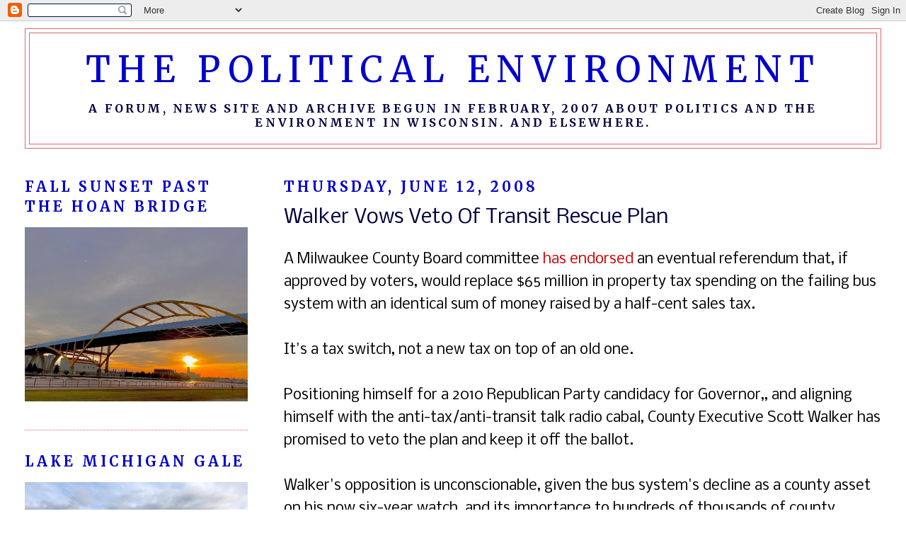

--- FILE ---
content_type: text/html; charset=UTF-8
request_url: https://thepoliticalenvironment.blogspot.com/2008/06/walker-vows-veto-of-transit-rescue-plan.html
body_size: 18886
content:
<!DOCTYPE html>
<html dir='ltr'>
<head>
<link href='https://www.blogger.com/static/v1/widgets/2944754296-widget_css_bundle.css' rel='stylesheet' type='text/css'/>
<meta content='text/html; charset=UTF-8' http-equiv='Content-Type'/>
<meta content='blogger' name='generator'/>
<link href='https://thepoliticalenvironment.blogspot.com/favicon.ico' rel='icon' type='image/x-icon'/>
<link href='https://thepoliticalenvironment.blogspot.com/2008/06/walker-vows-veto-of-transit-rescue-plan.html' rel='canonical'/>
<link rel="alternate" type="application/atom+xml" title="The Political Environment - Atom" href="https://thepoliticalenvironment.blogspot.com/feeds/posts/default" />
<link rel="alternate" type="application/rss+xml" title="The Political Environment - RSS" href="https://thepoliticalenvironment.blogspot.com/feeds/posts/default?alt=rss" />
<link rel="service.post" type="application/atom+xml" title="The Political Environment - Atom" href="https://www.blogger.com/feeds/6621691715090523319/posts/default" />

<link rel="alternate" type="application/atom+xml" title="The Political Environment - Atom" href="https://thepoliticalenvironment.blogspot.com/feeds/5679713426192563924/comments/default" />
<!--Can't find substitution for tag [blog.ieCssRetrofitLinks]-->
<meta content='https://thepoliticalenvironment.blogspot.com/2008/06/walker-vows-veto-of-transit-rescue-plan.html' property='og:url'/>
<meta content='Walker Vows Veto Of Transit Rescue Plan' property='og:title'/>
<meta content='A Milwaukee County Board committee has endorsed an eventual referendum that, if approved by voters, would replace $65 million in property ta...' property='og:description'/>
<title>The Political Environment: Walker Vows Veto Of Transit Rescue Plan</title>
<style type='text/css'>@font-face{font-family:'Merriweather';font-style:normal;font-weight:400;font-stretch:100%;font-display:swap;src:url(//fonts.gstatic.com/s/merriweather/v33/u-4e0qyriQwlOrhSvowK_l5UcA6zuSYEqOzpPe3HOZJ5eX1WtLaQwmYiSeqnJ-mXq1Gi3iE.woff2)format('woff2');unicode-range:U+0460-052F,U+1C80-1C8A,U+20B4,U+2DE0-2DFF,U+A640-A69F,U+FE2E-FE2F;}@font-face{font-family:'Merriweather';font-style:normal;font-weight:400;font-stretch:100%;font-display:swap;src:url(//fonts.gstatic.com/s/merriweather/v33/u-4e0qyriQwlOrhSvowK_l5UcA6zuSYEqOzpPe3HOZJ5eX1WtLaQwmYiSequJ-mXq1Gi3iE.woff2)format('woff2');unicode-range:U+0301,U+0400-045F,U+0490-0491,U+04B0-04B1,U+2116;}@font-face{font-family:'Merriweather';font-style:normal;font-weight:400;font-stretch:100%;font-display:swap;src:url(//fonts.gstatic.com/s/merriweather/v33/u-4e0qyriQwlOrhSvowK_l5UcA6zuSYEqOzpPe3HOZJ5eX1WtLaQwmYiSeqlJ-mXq1Gi3iE.woff2)format('woff2');unicode-range:U+0102-0103,U+0110-0111,U+0128-0129,U+0168-0169,U+01A0-01A1,U+01AF-01B0,U+0300-0301,U+0303-0304,U+0308-0309,U+0323,U+0329,U+1EA0-1EF9,U+20AB;}@font-face{font-family:'Merriweather';font-style:normal;font-weight:400;font-stretch:100%;font-display:swap;src:url(//fonts.gstatic.com/s/merriweather/v33/u-4e0qyriQwlOrhSvowK_l5UcA6zuSYEqOzpPe3HOZJ5eX1WtLaQwmYiSeqkJ-mXq1Gi3iE.woff2)format('woff2');unicode-range:U+0100-02BA,U+02BD-02C5,U+02C7-02CC,U+02CE-02D7,U+02DD-02FF,U+0304,U+0308,U+0329,U+1D00-1DBF,U+1E00-1E9F,U+1EF2-1EFF,U+2020,U+20A0-20AB,U+20AD-20C0,U+2113,U+2C60-2C7F,U+A720-A7FF;}@font-face{font-family:'Merriweather';font-style:normal;font-weight:400;font-stretch:100%;font-display:swap;src:url(//fonts.gstatic.com/s/merriweather/v33/u-4e0qyriQwlOrhSvowK_l5UcA6zuSYEqOzpPe3HOZJ5eX1WtLaQwmYiSeqqJ-mXq1Gi.woff2)format('woff2');unicode-range:U+0000-00FF,U+0131,U+0152-0153,U+02BB-02BC,U+02C6,U+02DA,U+02DC,U+0304,U+0308,U+0329,U+2000-206F,U+20AC,U+2122,U+2191,U+2193,U+2212,U+2215,U+FEFF,U+FFFD;}@font-face{font-family:'Merriweather';font-style:normal;font-weight:700;font-stretch:100%;font-display:swap;src:url(//fonts.gstatic.com/s/merriweather/v33/u-4e0qyriQwlOrhSvowK_l5UcA6zuSYEqOzpPe3HOZJ5eX1WtLaQwmYiSeqnJ-mXq1Gi3iE.woff2)format('woff2');unicode-range:U+0460-052F,U+1C80-1C8A,U+20B4,U+2DE0-2DFF,U+A640-A69F,U+FE2E-FE2F;}@font-face{font-family:'Merriweather';font-style:normal;font-weight:700;font-stretch:100%;font-display:swap;src:url(//fonts.gstatic.com/s/merriweather/v33/u-4e0qyriQwlOrhSvowK_l5UcA6zuSYEqOzpPe3HOZJ5eX1WtLaQwmYiSequJ-mXq1Gi3iE.woff2)format('woff2');unicode-range:U+0301,U+0400-045F,U+0490-0491,U+04B0-04B1,U+2116;}@font-face{font-family:'Merriweather';font-style:normal;font-weight:700;font-stretch:100%;font-display:swap;src:url(//fonts.gstatic.com/s/merriweather/v33/u-4e0qyriQwlOrhSvowK_l5UcA6zuSYEqOzpPe3HOZJ5eX1WtLaQwmYiSeqlJ-mXq1Gi3iE.woff2)format('woff2');unicode-range:U+0102-0103,U+0110-0111,U+0128-0129,U+0168-0169,U+01A0-01A1,U+01AF-01B0,U+0300-0301,U+0303-0304,U+0308-0309,U+0323,U+0329,U+1EA0-1EF9,U+20AB;}@font-face{font-family:'Merriweather';font-style:normal;font-weight:700;font-stretch:100%;font-display:swap;src:url(//fonts.gstatic.com/s/merriweather/v33/u-4e0qyriQwlOrhSvowK_l5UcA6zuSYEqOzpPe3HOZJ5eX1WtLaQwmYiSeqkJ-mXq1Gi3iE.woff2)format('woff2');unicode-range:U+0100-02BA,U+02BD-02C5,U+02C7-02CC,U+02CE-02D7,U+02DD-02FF,U+0304,U+0308,U+0329,U+1D00-1DBF,U+1E00-1E9F,U+1EF2-1EFF,U+2020,U+20A0-20AB,U+20AD-20C0,U+2113,U+2C60-2C7F,U+A720-A7FF;}@font-face{font-family:'Merriweather';font-style:normal;font-weight:700;font-stretch:100%;font-display:swap;src:url(//fonts.gstatic.com/s/merriweather/v33/u-4e0qyriQwlOrhSvowK_l5UcA6zuSYEqOzpPe3HOZJ5eX1WtLaQwmYiSeqqJ-mXq1Gi.woff2)format('woff2');unicode-range:U+0000-00FF,U+0131,U+0152-0153,U+02BB-02BC,U+02C6,U+02DA,U+02DC,U+0304,U+0308,U+0329,U+2000-206F,U+20AC,U+2122,U+2191,U+2193,U+2212,U+2215,U+FEFF,U+FFFD;}@font-face{font-family:'Nobile';font-style:normal;font-weight:400;font-display:swap;src:url(//fonts.gstatic.com/s/nobile/v19/m8JTjflSeaOVl1iGXa3WWrZNblOD.woff2)format('woff2');unicode-range:U+0301,U+0400-045F,U+0490-0491,U+04B0-04B1,U+2116;}@font-face{font-family:'Nobile';font-style:normal;font-weight:400;font-display:swap;src:url(//fonts.gstatic.com/s/nobile/v19/m8JTjflSeaOVl1iGV63WWrZNblOD.woff2)format('woff2');unicode-range:U+0100-02BA,U+02BD-02C5,U+02C7-02CC,U+02CE-02D7,U+02DD-02FF,U+0304,U+0308,U+0329,U+1D00-1DBF,U+1E00-1E9F,U+1EF2-1EFF,U+2020,U+20A0-20AB,U+20AD-20C0,U+2113,U+2C60-2C7F,U+A720-A7FF;}@font-face{font-family:'Nobile';font-style:normal;font-weight:400;font-display:swap;src:url(//fonts.gstatic.com/s/nobile/v19/m8JTjflSeaOVl1iGWa3WWrZNbg.woff2)format('woff2');unicode-range:U+0000-00FF,U+0131,U+0152-0153,U+02BB-02BC,U+02C6,U+02DA,U+02DC,U+0304,U+0308,U+0329,U+2000-206F,U+20AC,U+2122,U+2191,U+2193,U+2212,U+2215,U+FEFF,U+FFFD;}</style>
<style id='page-skin-1' type='text/css'><!--
/*
-----------------------------------------------
Blogger Template Style
Name:     Minima Lefty Stretch
Date:     14 Jul 2006
----------------------------------------------- */
/* Use this with templates/template-twocol.html */
body {
background:#ffffff;
margin:0;
color:#000000;
font:x-small Georgia Serif;
font-size/* */:/**/small;
font-size: /**/small;
text-align: center;
}
a:link {
color:#cc0000;
text-decoration:none;
}
a:visited {
color:#990000;
text-decoration:none;
}
a:hover {
color:#00003f;
text-decoration:underline;
}
a img {
border-width:0;
}
/* Header
-----------------------------------------------
*/
#header-wrapper {
margin:0 2% 10px;
border:1px solid #e06666;
}
#header-inner {
background-position: center;
margin-left: auto;
margin-right: auto;
}
#header {
margin: 5px;
border: 1px solid #e06666;
text-align: center;
color:#0000cc;
}
#header h1 {
margin:5px 5px 0;
padding:15px 20px .25em;
line-height:1.2em;
text-transform:uppercase;
letter-spacing:.2em;
font: normal normal 50px Merriweather;
}
#header a {
color:#0000cc;
text-decoration:none;
}
#header a:hover {
color:#0000cc;
}
#header .description {
margin:0 5px 5px;
padding:0 20px 15px;
text-transform:uppercase;
letter-spacing:.2em;
line-height: 1.4em;
font: normal bold 16px Merriweather;
color: #00003f;
}
#header img {
margin-left: auto;
margin-right: auto;
}
/* Outer-Wrapper
----------------------------------------------- */
#outer-wrapper {
margin:0;
padding:10px;
text-align:left;
font: normal normal 20px Nobile;
}
#main-wrapper {
margin-right: 2%;
width: 67%;
float: right;
display: inline;       /* fix for doubling margin in IE */
word-wrap: break-word; /* fix for long text breaking sidebar float in IE */
overflow: hidden;      /* fix for long non-text content breaking IE sidebar float */
}
#sidebar-wrapper {
margin-left: 2%;
width: 25%;
float: left;
display: inline;       /* fix for doubling margin in IE */
word-wrap: break-word; /* fix for long text breaking sidebar float in IE */
overflow: hidden;      /* fix for long non-text content breaking IE sidebar float */
}
/* Headings
----------------------------------------------- */
h2 {
margin:1.5em 0 .75em;
font:normal bold 20px Merriweather;
line-height: 1.4em;
text-transform:uppercase;
letter-spacing:.2em;
color:#0000cc;
}
/* Posts
-----------------------------------------------
*/
h2.date-header {
margin:1.5em 0 .5em;
}
.post {
margin:.5em 0 1.5em;
border-bottom:1px dotted #e06666;
padding-bottom:1.5em;
}
.post h3 {
margin:.25em 0 0;
padding:0 0 4px;
font-size:140%;
font-weight:normal;
line-height:1.4em;
color:#00003f;
}
.post h3 a, .post h3 a:visited, .post h3 strong {
display:block;
text-decoration:none;
color:#00003f;
font-weight:normal;
}
.post h3 strong, .post h3 a:hover {
color:#000000;
}
.post-body {
margin:0 0 .75em;
line-height:1.6em;
}
.post-body blockquote {
line-height:1.3em;
}
.post-footer {
margin: .75em 0;
color:#0000cc;
text-transform:uppercase;
letter-spacing:.1em;
font: normal normal 14px Nobile;
line-height: 1.4em;
}
.comment-link {
margin-left:.6em;
}
.post img, table.tr-caption-container {
padding:4px;
border:1px solid #e06666;
}
.tr-caption-container img {
border: none;
padding: 0;
}
.post blockquote {
margin:1em 20px;
}
.post blockquote p {
margin:.75em 0;
}
/* Comments
----------------------------------------------- */
#comments h4 {
margin:1em 0;
font-weight: bold;
line-height: 1.4em;
text-transform:uppercase;
letter-spacing:.2em;
color: #0000cc;
}
#comments-block {
margin:1em 0 1.5em;
line-height:1.6em;
}
#comments-block .comment-author {
margin:.5em 0;
}
#comments-block .comment-body {
margin:.25em 0 0;
}
#comments-block .comment-footer {
margin:-.25em 0 2em;
line-height: 1.4em;
text-transform:uppercase;
letter-spacing:.1em;
}
#comments-block .comment-body p {
margin:0 0 .75em;
}
.deleted-comment {
font-style:italic;
color:gray;
}
.feed-links {
clear: both;
line-height: 2.5em;
}
#blog-pager-newer-link {
float: left;
}
#blog-pager-older-link {
float: right;
}
#blog-pager {
text-align: center;
}
/* Sidebar Content
----------------------------------------------- */
.sidebar {
color: #000000;
line-height: 1.5em;
}
.sidebar ul {
list-style:none;
margin:0 0 0;
padding:0 0 0;
}
.sidebar li {
margin:0;
padding-top:0;
padding-right:0;
padding-bottom:.25em;
padding-left:15px;
text-indent:-15px;
line-height:1.5em;
}
.sidebar .widget, .main .widget {
border-bottom:1px dotted #e06666;
margin:0 0 1.5em;
padding:0 0 1.5em;
}
.main .Blog {
border-bottom-width: 0;
}
/* Profile
----------------------------------------------- */
.profile-img {
float: left;
margin-top: 0;
margin-right: 5px;
margin-bottom: 5px;
margin-left: 0;
padding: 4px;
border: 1px solid #e06666;
}
.profile-data {
margin:0;
text-transform:uppercase;
letter-spacing:.1em;
font: normal normal 14px Nobile;
color: #0000cc;
font-weight: bold;
line-height: 1.6em;
}
.profile-datablock {
margin:.5em 0 .5em;
}
.profile-textblock {
margin: 0.5em 0;
line-height: 1.6em;
}
.profile-link {
font: normal normal 14px Nobile;
text-transform: uppercase;
letter-spacing: .1em;
}
/* Footer
----------------------------------------------- */
#footer {
width:660px;
clear:both;
margin:0 auto;
padding-top:15px;
line-height: 1.6em;
text-transform:uppercase;
letter-spacing:.1em;
text-align: center;
}

--></style>
<link href='https://www.blogger.com/dyn-css/authorization.css?targetBlogID=6621691715090523319&amp;zx=827f1add-c5ad-4203-a127-5b77cc268d9a' media='none' onload='if(media!=&#39;all&#39;)media=&#39;all&#39;' rel='stylesheet'/><noscript><link href='https://www.blogger.com/dyn-css/authorization.css?targetBlogID=6621691715090523319&amp;zx=827f1add-c5ad-4203-a127-5b77cc268d9a' rel='stylesheet'/></noscript>
<meta name='google-adsense-platform-account' content='ca-host-pub-1556223355139109'/>
<meta name='google-adsense-platform-domain' content='blogspot.com'/>

<link rel="stylesheet" href="https://fonts.googleapis.com/css2?display=swap&family=Times"></head>
<body>
<div class='navbar section' id='navbar'><div class='widget Navbar' data-version='1' id='Navbar1'><script type="text/javascript">
    function setAttributeOnload(object, attribute, val) {
      if(window.addEventListener) {
        window.addEventListener('load',
          function(){ object[attribute] = val; }, false);
      } else {
        window.attachEvent('onload', function(){ object[attribute] = val; });
      }
    }
  </script>
<div id="navbar-iframe-container"></div>
<script type="text/javascript" src="https://apis.google.com/js/platform.js"></script>
<script type="text/javascript">
      gapi.load("gapi.iframes:gapi.iframes.style.bubble", function() {
        if (gapi.iframes && gapi.iframes.getContext) {
          gapi.iframes.getContext().openChild({
              url: 'https://www.blogger.com/navbar/6621691715090523319?po\x3d5679713426192563924\x26origin\x3dhttps://thepoliticalenvironment.blogspot.com',
              where: document.getElementById("navbar-iframe-container"),
              id: "navbar-iframe"
          });
        }
      });
    </script><script type="text/javascript">
(function() {
var script = document.createElement('script');
script.type = 'text/javascript';
script.src = '//pagead2.googlesyndication.com/pagead/js/google_top_exp.js';
var head = document.getElementsByTagName('head')[0];
if (head) {
head.appendChild(script);
}})();
</script>
</div></div>
<div id='outer-wrapper'><div id='wrap2'>
<!-- skip links for text browsers -->
<span id='skiplinks' style='display:none;'>
<a href='#main'>skip to main </a> |
      <a href='#sidebar'>skip to sidebar</a>
</span>
<div id='header-wrapper'>
<div class='header section' id='header'><div class='widget Header' data-version='1' id='Header1'>
<div id='header-inner'>
<div class='titlewrapper'>
<h1 class='title'>
<a href='https://thepoliticalenvironment.blogspot.com/'>
The Political Environment
</a>
</h1>
</div>
<div class='descriptionwrapper'>
<p class='description'><span>A forum, news site and archive begun in February, 2007 about politics and the environment in Wisconsin. And elsewhere.</span></p>
</div>
</div>
</div></div>
</div>
<div id='content-wrapper'>
<div id='crosscol-wrapper' style='text-align:center'>
<div class='crosscol no-items section' id='crosscol'></div>
</div>
<div id='main-wrapper'>
<div class='main section' id='main'><div class='widget Blog' data-version='1' id='Blog1'>
<div class='blog-posts hfeed'>

          <div class="date-outer">
        
<h2 class='date-header'><span>Thursday, June 12, 2008</span></h2>

          <div class="date-posts">
        
<div class='post-outer'>
<div class='post'>
<a name='5679713426192563924'></a>
<h3 class='post-title'>
<a href='https://thepoliticalenvironment.blogspot.com/2008/06/walker-vows-veto-of-transit-rescue-plan.html'>Walker Vows Veto Of Transit Rescue Plan</a>
</h3>
<div class='post-header-line-1'></div>
<div class='post-body'>
<p>A Milwaukee County Board committee <a href="http://www.jsonline.com/story/index.aspx?id=761267">has endorsed </a>an eventual referendum that, if approved by voters, would replace $65 million in property tax spending on the failing bus system with an identical sum of money raised by a half-cent sales tax.<br /><br />It's a  tax switch, not a new tax on top of an old one.<br /><br />Positioning himself for a 2010 Republican Party candidacy for Governor,, and aligning himself with the anti-tax/anti-transit talk radio cabal, County Executive Scott Walker has promised to veto the plan and keep it off the ballot.<br /><br />Walker's opposition is unconscionable, given the bus system's decline as a county asset on his now six-year watch, and its importance to hundreds of thousands of county residents.<br /><br />The plan is a practical way to provide the bus system with a revenue stream for operations and equipment that does not burden property taxpayers.<br /><br />Most cities already finance their transit systems without relying on the property tax - - a known regressive fiscal tool.<br /><br />A sales tax also brings in revenue from visitors, and the amount is minimal: five cents on a $10 dollar purchase. Big deal.<br /><br />Kudos to the Metropolitan Milwaukee Association of Commerce and the Greater Milwaukee Committee for aligning the business community behind the plan.<br /><br />Walker could learn a few things about commonsense, financial planning and political leadership from those two organizations.</p>
<div style='clear: both;'></div>
</div>
<div class='post-footer'>
<p class='post-footer-line post-footer-line-1'><span class='post-author'>
Posted by
James Rowen
</span>
<span class='post-timestamp'>
at
<a class='timestamp-link' href='https://thepoliticalenvironment.blogspot.com/2008/06/walker-vows-veto-of-transit-rescue-plan.html' title='permanent link'>10:17&#8239;AM</a>
</span>
<span class='post-comment-link'>
</span>
<span class='post-icons'>
<span class='item-control blog-admin pid-371775287'>
<a href='https://www.blogger.com/post-edit.g?blogID=6621691715090523319&postID=5679713426192563924&from=pencil' title='Edit Post'>
<img alt='' class='icon-action' height='18' src='https://resources.blogblog.com/img/icon18_edit_allbkg.gif' width='18'/>
</a>
</span>
</span>
<span class='post-backlinks post-comment-link'>
</span>
</p>
<p class='post-footer-line post-footer-line-2'><span class='post-labels'>
</span>
</p>
<p class='post-footer-line post-footer-line-3'></p>
</div>
</div>
<div class='comments' id='comments'>
<a name='comments'></a>
<h4>2 comments:</h4>
<div id='Blog1_comments-block-wrapper'>
<dl class='avatar-comment-indent' id='comments-block'>
<dt class='comment-author ' id='c660688882759216981'>
<a name='c660688882759216981'></a>
<div class="avatar-image-container avatar-stock"><span dir="ltr"><img src="//resources.blogblog.com/img/blank.gif" width="35" height="35" alt="" title="Anonymous">

</span></div>
Anonymous
said...
</dt>
<dd class='comment-body' id='Blog1_cmt-660688882759216981'>
<p>
Congratulations to the County Board! About time they showed some backbone! The idea that these extreme talkers represent most of us is, I believe, an illusion. I also believe these loudmouths have done severe damage to our civic discourse. Enough already.<BR/><BR/>So Mr. Walker is going to veto this? How undemocratic can you get? An elected official refusing to allow citizens a vote? What a concept! OK, so what happens after that? Can the Board override? Or will we need a referendum just to allow us a vote?!?
</p>
</dd>
<dd class='comment-footer'>
<span class='comment-timestamp'>
<a href='https://thepoliticalenvironment.blogspot.com/2008/06/walker-vows-veto-of-transit-rescue-plan.html?showComment=1213290840000#c660688882759216981' title='comment permalink'>
June 12, 2008 at 12:14&#8239;PM
</a>
<span class='item-control blog-admin pid-904124755'>
<a class='comment-delete' href='https://www.blogger.com/comment/delete/6621691715090523319/660688882759216981' title='Delete Comment'>
<img src='https://resources.blogblog.com/img/icon_delete13.gif'/>
</a>
</span>
</span>
</dd>
<dt class='comment-author ' id='c4244316882255517676'>
<a name='c4244316882255517676'></a>
<div class="avatar-image-container avatar-stock"><span dir="ltr"><img src="//resources.blogblog.com/img/blank.gif" width="35" height="35" alt="" title="Anonymous">

</span></div>
Anonymous
said...
</dt>
<dd class='comment-body' id='Blog1_cmt-4244316882255517676'>
<p>
Yea Walker won't even let this go to the voters... I wonder why that is?
</p>
</dd>
<dd class='comment-footer'>
<span class='comment-timestamp'>
<a href='https://thepoliticalenvironment.blogspot.com/2008/06/walker-vows-veto-of-transit-rescue-plan.html?showComment=1213304160000#c4244316882255517676' title='comment permalink'>
June 12, 2008 at 3:56&#8239;PM
</a>
<span class='item-control blog-admin pid-904124755'>
<a class='comment-delete' href='https://www.blogger.com/comment/delete/6621691715090523319/4244316882255517676' title='Delete Comment'>
<img src='https://resources.blogblog.com/img/icon_delete13.gif'/>
</a>
</span>
</span>
</dd>
</dl>
</div>
<p class='comment-footer'>
<a href='https://www.blogger.com/comment/fullpage/post/6621691715090523319/5679713426192563924' onclick=''>Post a Comment</a>
</p>
</div>
</div>

        </div></div>
      
</div>
<div class='blog-pager' id='blog-pager'>
<span id='blog-pager-newer-link'>
<a class='blog-pager-newer-link' href='https://thepoliticalenvironment.blogspot.com/2008/06/after-deluge-flooding-questions-need.html' id='Blog1_blog-pager-newer-link' title='Newer Post'>Newer Post</a>
</span>
<span id='blog-pager-older-link'>
<a class='blog-pager-older-link' href='https://thepoliticalenvironment.blogspot.com/2008/06/clyde-winter-censored-but-not-silenced.html' id='Blog1_blog-pager-older-link' title='Older Post'>Older Post</a>
</span>
<a class='home-link' href='https://thepoliticalenvironment.blogspot.com/'>Home</a>
</div>
<div class='clear'></div>
<div class='post-feeds'>
<div class='feed-links'>
Subscribe to:
<a class='feed-link' href='https://thepoliticalenvironment.blogspot.com/feeds/5679713426192563924/comments/default' target='_blank' type='application/atom+xml'>Post Comments (Atom)</a>
</div>
</div>
</div></div>
</div>
<div id='sidebar-wrapper'>
<div class='sidebar section' id='sidebar'><div class='widget Image' data-version='1' id='Image4'>
<h2>Fall sunset past the Hoan Bridge</h2>
<div class='widget-content'>
<img alt='Fall sunset past the Hoan Bridge' height='269' id='Image4_img' src='https://blogger.googleusercontent.com/img/b/R29vZ2xl/AVvXsEi-nuyJwtMz3zOHEHijl-swfLpNbgBRBSAn813ajGyo46KtYSbDfFWjic2DN1Cc6z8uBjSK9wfMBXMDVEzw07B6r4SRoRe4ry23YbtAjI4x0E3M8qYE-pKWAL6mZ5ddVPNfeTQEbyxmq1aw/s1600/IMG_1708-4.jpg' width='345'/>
<br/>
</div>
<div class='clear'></div>
</div><div class='widget Image' data-version='1' id='Image6'>
<h2>Lake Michigan gale</h2>
<div class='widget-content'>
<img alt='Lake Michigan gale' height='259' id='Image6_img' src='https://blogger.googleusercontent.com/img/b/R29vZ2xl/AVvXsEhTZCM8MPdNpccWoDcf5bAoG3FYZk0r8xdYMXT7IAG_4ivKYxU4jZSyuKJJQw7L9WyEQG8hrcYOLsGYs2qOfohOsIqDvQzsfRJ26gXO7Ffc3QoAFTTP4PeKJYyx1Bwo-VEYek48qH3VVmpQ/s1600/IMG_4906.jpg' width='345'/>
<br/>
<span class='caption'>On the Milwaukee lakefront</span>
</div>
<div class='clear'></div>
</div><div class='widget Image' data-version='1' id='Image5'>
<h2>Milwaukee's streetcar, "The Hop," is running.</h2>
<div class='widget-content'>
<img alt='Milwaukee&#39;s streetcar, "The Hop," is running.' height='460' id='Image5_img' src='https://blogger.googleusercontent.com/img/b/R29vZ2xl/AVvXsEi4AqxtQon1P6wGzrmHBTfIpi35NeMn0qbowpUV7b7u0q0be_fwxSMigfcipOC4k6ikqQOFPaaCI-kh9woFAuPEqGyj1EkBWRns5wE4mDJjP4GhME3sH5NDjN0YQNyaHzs7xBglwGhg_zSJ/s1600/IMG_2958.jpg' width='345'/>
<br/>
<span class='caption'>Waukesha County, Republican pols failed to kill it.</span>
</div>
<div class='clear'></div>
</div><div class='widget Image' data-version='1' id='Image10'>
<h2>The Calatrava Addition to the Milwaukee Art Museum</h2>
<div class='widget-content'>
<img alt='The Calatrava Addition to the Milwaukee Art Museum' height='460' id='Image10_img' src='https://blogger.googleusercontent.com/img/b/R29vZ2xl/AVvXsEimh-lxqemJ9b2DlS9kc9Kv5SynzrN1vLMb4J86ExWEY8uBYbiAJ_vSfPjtrsKWHE1VBQDyCuX5nFN0BXMKdvVuN0IIejORIwtvD77raq4vAn6i6yeBrgg9kRBxHzvSdg2dshTj0OZSvzJv/s1600/IMG_6909.jpg' width='345'/>
<br/>
<span class='caption'>Sunset on the lakefront, summer 2018</span>
</div>
<div class='clear'></div>
</div><div class='widget Image' data-version='1' id='Image3'>
<h2>Milwaukee River empties into Lake Michigan</h2>
<div class='widget-content'>
<img alt='Milwaukee River empties into Lake Michigan' height='259' id='Image3_img' src='https://blogger.googleusercontent.com/img/b/R29vZ2xl/AVvXsEgcab6xO7mctW6catZetJld6F5I2MpJ_LEB0a2vDSsYe7gXXJIFPhmFrYcOtE6CozD0s3ydFsdoHbj6uKtv_atWfjmzGEYKptzo3tKe6zuA00XQY-xw_-YhegXWpYM-Z89Lw_5qejjBqwti/s1600/IMG_4980.jpg' width='345'/>
<br/>
</div>
<div class='clear'></div>
</div><div class='widget Image' data-version='1' id='Image2'>
<h2>Wisconsin wind farm, east of Waupun</h2>
<div class='widget-content'>
<img alt='Wisconsin wind farm, east of Waupun' height='460' id='Image2_img' src='https://blogger.googleusercontent.com/img/b/R29vZ2xl/AVvXsEjANm1MI6XdEp2T1Mt3rbMjU3fTbBgChkKHMt_DS3Mv6VMLMyo2vF75UAH77z3nQy2uq3FBpsvKXnbozodn19RKxwA2DIXOpTnpmySx8AZO9CngzBNtR4qgbGc2BqmLyDAFbKZlq8a4noD-/s1600/IMG_5816.jpg' width='345'/>
<br/>
<span class='caption'>86 turbines overcame Walker's blockade</span>
</div>
<div class='clear'></div>
</div><div class='widget Image' data-version='1' id='Image11'>
<h2>Skylight illumination in Milwaukee City Hall</h2>
<div class='widget-content'>
<img alt='Skylight illumination in Milwaukee City Hall' height='460' id='Image11_img' src='https://blogger.googleusercontent.com/img/b/R29vZ2xl/AVvXsEj27DmzZ3QuPE1-HYgttqCynLy3xeKIaTHhIPqAm4IaYaoz53cJcCOq8pwjmmb5Pvjy2T5xaCa33DjVqsPoROtykHFBYPeneb6SWT58Xp7R0txeWzFahHQx7jPqnFzns3tYBthFuU5C1q93/s1600/IMG_8949.jpg' width='345'/>
<br/>
<span class='caption'>The historic 19th-century building has stone floors, copper decoration, and iron work by the famous artisan Cyril Kolnic. Stop in and walk around.</span>
</div>
<div class='clear'></div>
</div><div class='widget Text' data-version='1' id='Text2'>
<h2 class='title'>What water, wetland protection is all about</h2>
<div class='widget-content'>
<i><span style="font-family:&quot;;"><span =""  style="font-size:20px;">"A little fill here and there may seem to be nothing to become excited about. But one fill, though comparatively inconsequential, may lead to another, and another, and before long a great body may be eaten away until it may no longer exist. </span></span><cite><span style="font-family:&quot;;"><span =""  style="font-size:20px;">Our navigable waters are a precious natural heritage, once gone, they disappear forever,"</span><span style="font-style: normal;font-size:20px;"> wrote the Wisconsin Supreme Court in its 1960 opinion resolving Hixon v. PSC and buttressing The Public</span><span style="font-style: normal;font-size:20px;"> Trust Doctrine, Article IX of the Wisconsin State Constitution.</span></span></cite></i>
</div>
<div class='clear'></div>
</div><div class='widget Image' data-version='1' id='Image1'>
<h2>Lake Michigan in winter</h2>
<div class='widget-content'>
<img alt='Lake Michigan in winter' height='259' id='Image1_img' src='https://blogger.googleusercontent.com/img/b/R29vZ2xl/AVvXsEiHfzUhCxkn9B7J-NNxaXWls1Q2foNbvsqQhCirQaraSvgA7-Y-OJkmVKMD0HseoW8y8S9YUUPYqScM32S-eZttGaTjdW40nucwENCaiHkzwtapulbypcNeaF_xpNdY9eDaeC4-hWbr3hQ1/s1600/IMG_4898.jpg' width='345'/>
<br/>
<span class='caption'>Milwaukee skyline</span>
</div>
<div class='clear'></div>
</div><div class='widget Text' data-version='1' id='Text5'>
<h2 class='title'>James Rowen's Bio</h2>
<div class='widget-content'>
<span style="font-style: normal;">James Rowen is an independent writer based in Milwaukee, Wisconsin. He worked as the senior Mayoral staffer in Madison and Milwaukee and for newspapers in both cities. This blog began on 2/2/ 2007. </span><br /><br />
</div>
<div class='clear'></div>
</div><div class='widget BlogArchive' data-version='1' id='BlogArchive1'>
<h2>Blog Archive</h2>
<div class='widget-content'>
<div id='ArchiveList'>
<div id='BlogArchive1_ArchiveList'>
<ul class='hierarchy'>
<li class='archivedate collapsed'>
<a class='toggle' href='javascript:void(0)'>
<span class='zippy'>

        &#9658;&#160;
      
</span>
</a>
<a class='post-count-link' href='https://thepoliticalenvironment.blogspot.com/2023/'>
2023
</a>
<span class='post-count' dir='ltr'>(1)</span>
<ul class='hierarchy'>
<li class='archivedate collapsed'>
<a class='toggle' href='javascript:void(0)'>
<span class='zippy'>

        &#9658;&#160;
      
</span>
</a>
<a class='post-count-link' href='https://thepoliticalenvironment.blogspot.com/2023/04/'>
April
</a>
<span class='post-count' dir='ltr'>(1)</span>
</li>
</ul>
</li>
</ul>
<ul class='hierarchy'>
<li class='archivedate collapsed'>
<a class='toggle' href='javascript:void(0)'>
<span class='zippy'>

        &#9658;&#160;
      
</span>
</a>
<a class='post-count-link' href='https://thepoliticalenvironment.blogspot.com/2022/'>
2022
</a>
<span class='post-count' dir='ltr'>(1)</span>
<ul class='hierarchy'>
<li class='archivedate collapsed'>
<a class='toggle' href='javascript:void(0)'>
<span class='zippy'>

        &#9658;&#160;
      
</span>
</a>
<a class='post-count-link' href='https://thepoliticalenvironment.blogspot.com/2022/04/'>
April
</a>
<span class='post-count' dir='ltr'>(1)</span>
</li>
</ul>
</li>
</ul>
<ul class='hierarchy'>
<li class='archivedate collapsed'>
<a class='toggle' href='javascript:void(0)'>
<span class='zippy'>

        &#9658;&#160;
      
</span>
</a>
<a class='post-count-link' href='https://thepoliticalenvironment.blogspot.com/2021/'>
2021
</a>
<span class='post-count' dir='ltr'>(238)</span>
<ul class='hierarchy'>
<li class='archivedate collapsed'>
<a class='toggle' href='javascript:void(0)'>
<span class='zippy'>

        &#9658;&#160;
      
</span>
</a>
<a class='post-count-link' href='https://thepoliticalenvironment.blogspot.com/2021/12/'>
December
</a>
<span class='post-count' dir='ltr'>(1)</span>
</li>
</ul>
<ul class='hierarchy'>
<li class='archivedate collapsed'>
<a class='toggle' href='javascript:void(0)'>
<span class='zippy'>

        &#9658;&#160;
      
</span>
</a>
<a class='post-count-link' href='https://thepoliticalenvironment.blogspot.com/2021/11/'>
November
</a>
<span class='post-count' dir='ltr'>(1)</span>
</li>
</ul>
<ul class='hierarchy'>
<li class='archivedate collapsed'>
<a class='toggle' href='javascript:void(0)'>
<span class='zippy'>

        &#9658;&#160;
      
</span>
</a>
<a class='post-count-link' href='https://thepoliticalenvironment.blogspot.com/2021/10/'>
October
</a>
<span class='post-count' dir='ltr'>(3)</span>
</li>
</ul>
<ul class='hierarchy'>
<li class='archivedate collapsed'>
<a class='toggle' href='javascript:void(0)'>
<span class='zippy'>

        &#9658;&#160;
      
</span>
</a>
<a class='post-count-link' href='https://thepoliticalenvironment.blogspot.com/2021/09/'>
September
</a>
<span class='post-count' dir='ltr'>(3)</span>
</li>
</ul>
<ul class='hierarchy'>
<li class='archivedate collapsed'>
<a class='toggle' href='javascript:void(0)'>
<span class='zippy'>

        &#9658;&#160;
      
</span>
</a>
<a class='post-count-link' href='https://thepoliticalenvironment.blogspot.com/2021/08/'>
August
</a>
<span class='post-count' dir='ltr'>(20)</span>
</li>
</ul>
<ul class='hierarchy'>
<li class='archivedate collapsed'>
<a class='toggle' href='javascript:void(0)'>
<span class='zippy'>

        &#9658;&#160;
      
</span>
</a>
<a class='post-count-link' href='https://thepoliticalenvironment.blogspot.com/2021/07/'>
July
</a>
<span class='post-count' dir='ltr'>(32)</span>
</li>
</ul>
<ul class='hierarchy'>
<li class='archivedate collapsed'>
<a class='toggle' href='javascript:void(0)'>
<span class='zippy'>

        &#9658;&#160;
      
</span>
</a>
<a class='post-count-link' href='https://thepoliticalenvironment.blogspot.com/2021/06/'>
June
</a>
<span class='post-count' dir='ltr'>(31)</span>
</li>
</ul>
<ul class='hierarchy'>
<li class='archivedate collapsed'>
<a class='toggle' href='javascript:void(0)'>
<span class='zippy'>

        &#9658;&#160;
      
</span>
</a>
<a class='post-count-link' href='https://thepoliticalenvironment.blogspot.com/2021/05/'>
May
</a>
<span class='post-count' dir='ltr'>(23)</span>
</li>
</ul>
<ul class='hierarchy'>
<li class='archivedate collapsed'>
<a class='toggle' href='javascript:void(0)'>
<span class='zippy'>

        &#9658;&#160;
      
</span>
</a>
<a class='post-count-link' href='https://thepoliticalenvironment.blogspot.com/2021/04/'>
April
</a>
<span class='post-count' dir='ltr'>(26)</span>
</li>
</ul>
<ul class='hierarchy'>
<li class='archivedate collapsed'>
<a class='toggle' href='javascript:void(0)'>
<span class='zippy'>

        &#9658;&#160;
      
</span>
</a>
<a class='post-count-link' href='https://thepoliticalenvironment.blogspot.com/2021/03/'>
March
</a>
<span class='post-count' dir='ltr'>(31)</span>
</li>
</ul>
<ul class='hierarchy'>
<li class='archivedate collapsed'>
<a class='toggle' href='javascript:void(0)'>
<span class='zippy'>

        &#9658;&#160;
      
</span>
</a>
<a class='post-count-link' href='https://thepoliticalenvironment.blogspot.com/2021/02/'>
February
</a>
<span class='post-count' dir='ltr'>(36)</span>
</li>
</ul>
<ul class='hierarchy'>
<li class='archivedate collapsed'>
<a class='toggle' href='javascript:void(0)'>
<span class='zippy'>

        &#9658;&#160;
      
</span>
</a>
<a class='post-count-link' href='https://thepoliticalenvironment.blogspot.com/2021/01/'>
January
</a>
<span class='post-count' dir='ltr'>(31)</span>
</li>
</ul>
</li>
</ul>
<ul class='hierarchy'>
<li class='archivedate collapsed'>
<a class='toggle' href='javascript:void(0)'>
<span class='zippy'>

        &#9658;&#160;
      
</span>
</a>
<a class='post-count-link' href='https://thepoliticalenvironment.blogspot.com/2020/'>
2020
</a>
<span class='post-count' dir='ltr'>(474)</span>
<ul class='hierarchy'>
<li class='archivedate collapsed'>
<a class='toggle' href='javascript:void(0)'>
<span class='zippy'>

        &#9658;&#160;
      
</span>
</a>
<a class='post-count-link' href='https://thepoliticalenvironment.blogspot.com/2020/12/'>
December
</a>
<span class='post-count' dir='ltr'>(19)</span>
</li>
</ul>
<ul class='hierarchy'>
<li class='archivedate collapsed'>
<a class='toggle' href='javascript:void(0)'>
<span class='zippy'>

        &#9658;&#160;
      
</span>
</a>
<a class='post-count-link' href='https://thepoliticalenvironment.blogspot.com/2020/11/'>
November
</a>
<span class='post-count' dir='ltr'>(42)</span>
</li>
</ul>
<ul class='hierarchy'>
<li class='archivedate collapsed'>
<a class='toggle' href='javascript:void(0)'>
<span class='zippy'>

        &#9658;&#160;
      
</span>
</a>
<a class='post-count-link' href='https://thepoliticalenvironment.blogspot.com/2020/10/'>
October
</a>
<span class='post-count' dir='ltr'>(69)</span>
</li>
</ul>
<ul class='hierarchy'>
<li class='archivedate collapsed'>
<a class='toggle' href='javascript:void(0)'>
<span class='zippy'>

        &#9658;&#160;
      
</span>
</a>
<a class='post-count-link' href='https://thepoliticalenvironment.blogspot.com/2020/09/'>
September
</a>
<span class='post-count' dir='ltr'>(36)</span>
</li>
</ul>
<ul class='hierarchy'>
<li class='archivedate collapsed'>
<a class='toggle' href='javascript:void(0)'>
<span class='zippy'>

        &#9658;&#160;
      
</span>
</a>
<a class='post-count-link' href='https://thepoliticalenvironment.blogspot.com/2020/08/'>
August
</a>
<span class='post-count' dir='ltr'>(32)</span>
</li>
</ul>
<ul class='hierarchy'>
<li class='archivedate collapsed'>
<a class='toggle' href='javascript:void(0)'>
<span class='zippy'>

        &#9658;&#160;
      
</span>
</a>
<a class='post-count-link' href='https://thepoliticalenvironment.blogspot.com/2020/07/'>
July
</a>
<span class='post-count' dir='ltr'>(46)</span>
</li>
</ul>
<ul class='hierarchy'>
<li class='archivedate collapsed'>
<a class='toggle' href='javascript:void(0)'>
<span class='zippy'>

        &#9658;&#160;
      
</span>
</a>
<a class='post-count-link' href='https://thepoliticalenvironment.blogspot.com/2020/06/'>
June
</a>
<span class='post-count' dir='ltr'>(40)</span>
</li>
</ul>
<ul class='hierarchy'>
<li class='archivedate collapsed'>
<a class='toggle' href='javascript:void(0)'>
<span class='zippy'>

        &#9658;&#160;
      
</span>
</a>
<a class='post-count-link' href='https://thepoliticalenvironment.blogspot.com/2020/05/'>
May
</a>
<span class='post-count' dir='ltr'>(30)</span>
</li>
</ul>
<ul class='hierarchy'>
<li class='archivedate collapsed'>
<a class='toggle' href='javascript:void(0)'>
<span class='zippy'>

        &#9658;&#160;
      
</span>
</a>
<a class='post-count-link' href='https://thepoliticalenvironment.blogspot.com/2020/04/'>
April
</a>
<span class='post-count' dir='ltr'>(32)</span>
</li>
</ul>
<ul class='hierarchy'>
<li class='archivedate collapsed'>
<a class='toggle' href='javascript:void(0)'>
<span class='zippy'>

        &#9658;&#160;
      
</span>
</a>
<a class='post-count-link' href='https://thepoliticalenvironment.blogspot.com/2020/03/'>
March
</a>
<span class='post-count' dir='ltr'>(58)</span>
</li>
</ul>
<ul class='hierarchy'>
<li class='archivedate collapsed'>
<a class='toggle' href='javascript:void(0)'>
<span class='zippy'>

        &#9658;&#160;
      
</span>
</a>
<a class='post-count-link' href='https://thepoliticalenvironment.blogspot.com/2020/02/'>
February
</a>
<span class='post-count' dir='ltr'>(32)</span>
</li>
</ul>
<ul class='hierarchy'>
<li class='archivedate collapsed'>
<a class='toggle' href='javascript:void(0)'>
<span class='zippy'>

        &#9658;&#160;
      
</span>
</a>
<a class='post-count-link' href='https://thepoliticalenvironment.blogspot.com/2020/01/'>
January
</a>
<span class='post-count' dir='ltr'>(38)</span>
</li>
</ul>
</li>
</ul>
<ul class='hierarchy'>
<li class='archivedate collapsed'>
<a class='toggle' href='javascript:void(0)'>
<span class='zippy'>

        &#9658;&#160;
      
</span>
</a>
<a class='post-count-link' href='https://thepoliticalenvironment.blogspot.com/2019/'>
2019
</a>
<span class='post-count' dir='ltr'>(719)</span>
<ul class='hierarchy'>
<li class='archivedate collapsed'>
<a class='toggle' href='javascript:void(0)'>
<span class='zippy'>

        &#9658;&#160;
      
</span>
</a>
<a class='post-count-link' href='https://thepoliticalenvironment.blogspot.com/2019/12/'>
December
</a>
<span class='post-count' dir='ltr'>(41)</span>
</li>
</ul>
<ul class='hierarchy'>
<li class='archivedate collapsed'>
<a class='toggle' href='javascript:void(0)'>
<span class='zippy'>

        &#9658;&#160;
      
</span>
</a>
<a class='post-count-link' href='https://thepoliticalenvironment.blogspot.com/2019/11/'>
November
</a>
<span class='post-count' dir='ltr'>(62)</span>
</li>
</ul>
<ul class='hierarchy'>
<li class='archivedate collapsed'>
<a class='toggle' href='javascript:void(0)'>
<span class='zippy'>

        &#9658;&#160;
      
</span>
</a>
<a class='post-count-link' href='https://thepoliticalenvironment.blogspot.com/2019/10/'>
October
</a>
<span class='post-count' dir='ltr'>(52)</span>
</li>
</ul>
<ul class='hierarchy'>
<li class='archivedate collapsed'>
<a class='toggle' href='javascript:void(0)'>
<span class='zippy'>

        &#9658;&#160;
      
</span>
</a>
<a class='post-count-link' href='https://thepoliticalenvironment.blogspot.com/2019/09/'>
September
</a>
<span class='post-count' dir='ltr'>(65)</span>
</li>
</ul>
<ul class='hierarchy'>
<li class='archivedate collapsed'>
<a class='toggle' href='javascript:void(0)'>
<span class='zippy'>

        &#9658;&#160;
      
</span>
</a>
<a class='post-count-link' href='https://thepoliticalenvironment.blogspot.com/2019/08/'>
August
</a>
<span class='post-count' dir='ltr'>(64)</span>
</li>
</ul>
<ul class='hierarchy'>
<li class='archivedate collapsed'>
<a class='toggle' href='javascript:void(0)'>
<span class='zippy'>

        &#9658;&#160;
      
</span>
</a>
<a class='post-count-link' href='https://thepoliticalenvironment.blogspot.com/2019/07/'>
July
</a>
<span class='post-count' dir='ltr'>(58)</span>
</li>
</ul>
<ul class='hierarchy'>
<li class='archivedate collapsed'>
<a class='toggle' href='javascript:void(0)'>
<span class='zippy'>

        &#9658;&#160;
      
</span>
</a>
<a class='post-count-link' href='https://thepoliticalenvironment.blogspot.com/2019/06/'>
June
</a>
<span class='post-count' dir='ltr'>(53)</span>
</li>
</ul>
<ul class='hierarchy'>
<li class='archivedate collapsed'>
<a class='toggle' href='javascript:void(0)'>
<span class='zippy'>

        &#9658;&#160;
      
</span>
</a>
<a class='post-count-link' href='https://thepoliticalenvironment.blogspot.com/2019/05/'>
May
</a>
<span class='post-count' dir='ltr'>(57)</span>
</li>
</ul>
<ul class='hierarchy'>
<li class='archivedate collapsed'>
<a class='toggle' href='javascript:void(0)'>
<span class='zippy'>

        &#9658;&#160;
      
</span>
</a>
<a class='post-count-link' href='https://thepoliticalenvironment.blogspot.com/2019/04/'>
April
</a>
<span class='post-count' dir='ltr'>(63)</span>
</li>
</ul>
<ul class='hierarchy'>
<li class='archivedate collapsed'>
<a class='toggle' href='javascript:void(0)'>
<span class='zippy'>

        &#9658;&#160;
      
</span>
</a>
<a class='post-count-link' href='https://thepoliticalenvironment.blogspot.com/2019/03/'>
March
</a>
<span class='post-count' dir='ltr'>(60)</span>
</li>
</ul>
<ul class='hierarchy'>
<li class='archivedate collapsed'>
<a class='toggle' href='javascript:void(0)'>
<span class='zippy'>

        &#9658;&#160;
      
</span>
</a>
<a class='post-count-link' href='https://thepoliticalenvironment.blogspot.com/2019/02/'>
February
</a>
<span class='post-count' dir='ltr'>(55)</span>
</li>
</ul>
<ul class='hierarchy'>
<li class='archivedate collapsed'>
<a class='toggle' href='javascript:void(0)'>
<span class='zippy'>

        &#9658;&#160;
      
</span>
</a>
<a class='post-count-link' href='https://thepoliticalenvironment.blogspot.com/2019/01/'>
January
</a>
<span class='post-count' dir='ltr'>(89)</span>
</li>
</ul>
</li>
</ul>
<ul class='hierarchy'>
<li class='archivedate collapsed'>
<a class='toggle' href='javascript:void(0)'>
<span class='zippy'>

        &#9658;&#160;
      
</span>
</a>
<a class='post-count-link' href='https://thepoliticalenvironment.blogspot.com/2018/'>
2018
</a>
<span class='post-count' dir='ltr'>(1010)</span>
<ul class='hierarchy'>
<li class='archivedate collapsed'>
<a class='toggle' href='javascript:void(0)'>
<span class='zippy'>

        &#9658;&#160;
      
</span>
</a>
<a class='post-count-link' href='https://thepoliticalenvironment.blogspot.com/2018/12/'>
December
</a>
<span class='post-count' dir='ltr'>(87)</span>
</li>
</ul>
<ul class='hierarchy'>
<li class='archivedate collapsed'>
<a class='toggle' href='javascript:void(0)'>
<span class='zippy'>

        &#9658;&#160;
      
</span>
</a>
<a class='post-count-link' href='https://thepoliticalenvironment.blogspot.com/2018/11/'>
November
</a>
<span class='post-count' dir='ltr'>(78)</span>
</li>
</ul>
<ul class='hierarchy'>
<li class='archivedate collapsed'>
<a class='toggle' href='javascript:void(0)'>
<span class='zippy'>

        &#9658;&#160;
      
</span>
</a>
<a class='post-count-link' href='https://thepoliticalenvironment.blogspot.com/2018/10/'>
October
</a>
<span class='post-count' dir='ltr'>(82)</span>
</li>
</ul>
<ul class='hierarchy'>
<li class='archivedate collapsed'>
<a class='toggle' href='javascript:void(0)'>
<span class='zippy'>

        &#9658;&#160;
      
</span>
</a>
<a class='post-count-link' href='https://thepoliticalenvironment.blogspot.com/2018/09/'>
September
</a>
<span class='post-count' dir='ltr'>(90)</span>
</li>
</ul>
<ul class='hierarchy'>
<li class='archivedate collapsed'>
<a class='toggle' href='javascript:void(0)'>
<span class='zippy'>

        &#9658;&#160;
      
</span>
</a>
<a class='post-count-link' href='https://thepoliticalenvironment.blogspot.com/2018/08/'>
August
</a>
<span class='post-count' dir='ltr'>(100)</span>
</li>
</ul>
<ul class='hierarchy'>
<li class='archivedate collapsed'>
<a class='toggle' href='javascript:void(0)'>
<span class='zippy'>

        &#9658;&#160;
      
</span>
</a>
<a class='post-count-link' href='https://thepoliticalenvironment.blogspot.com/2018/07/'>
July
</a>
<span class='post-count' dir='ltr'>(94)</span>
</li>
</ul>
<ul class='hierarchy'>
<li class='archivedate collapsed'>
<a class='toggle' href='javascript:void(0)'>
<span class='zippy'>

        &#9658;&#160;
      
</span>
</a>
<a class='post-count-link' href='https://thepoliticalenvironment.blogspot.com/2018/06/'>
June
</a>
<span class='post-count' dir='ltr'>(77)</span>
</li>
</ul>
<ul class='hierarchy'>
<li class='archivedate collapsed'>
<a class='toggle' href='javascript:void(0)'>
<span class='zippy'>

        &#9658;&#160;
      
</span>
</a>
<a class='post-count-link' href='https://thepoliticalenvironment.blogspot.com/2018/05/'>
May
</a>
<span class='post-count' dir='ltr'>(84)</span>
</li>
</ul>
<ul class='hierarchy'>
<li class='archivedate collapsed'>
<a class='toggle' href='javascript:void(0)'>
<span class='zippy'>

        &#9658;&#160;
      
</span>
</a>
<a class='post-count-link' href='https://thepoliticalenvironment.blogspot.com/2018/04/'>
April
</a>
<span class='post-count' dir='ltr'>(87)</span>
</li>
</ul>
<ul class='hierarchy'>
<li class='archivedate collapsed'>
<a class='toggle' href='javascript:void(0)'>
<span class='zippy'>

        &#9658;&#160;
      
</span>
</a>
<a class='post-count-link' href='https://thepoliticalenvironment.blogspot.com/2018/03/'>
March
</a>
<span class='post-count' dir='ltr'>(80)</span>
</li>
</ul>
<ul class='hierarchy'>
<li class='archivedate collapsed'>
<a class='toggle' href='javascript:void(0)'>
<span class='zippy'>

        &#9658;&#160;
      
</span>
</a>
<a class='post-count-link' href='https://thepoliticalenvironment.blogspot.com/2018/02/'>
February
</a>
<span class='post-count' dir='ltr'>(83)</span>
</li>
</ul>
<ul class='hierarchy'>
<li class='archivedate collapsed'>
<a class='toggle' href='javascript:void(0)'>
<span class='zippy'>

        &#9658;&#160;
      
</span>
</a>
<a class='post-count-link' href='https://thepoliticalenvironment.blogspot.com/2018/01/'>
January
</a>
<span class='post-count' dir='ltr'>(68)</span>
</li>
</ul>
</li>
</ul>
<ul class='hierarchy'>
<li class='archivedate collapsed'>
<a class='toggle' href='javascript:void(0)'>
<span class='zippy'>

        &#9658;&#160;
      
</span>
</a>
<a class='post-count-link' href='https://thepoliticalenvironment.blogspot.com/2017/'>
2017
</a>
<span class='post-count' dir='ltr'>(1131)</span>
<ul class='hierarchy'>
<li class='archivedate collapsed'>
<a class='toggle' href='javascript:void(0)'>
<span class='zippy'>

        &#9658;&#160;
      
</span>
</a>
<a class='post-count-link' href='https://thepoliticalenvironment.blogspot.com/2017/12/'>
December
</a>
<span class='post-count' dir='ltr'>(61)</span>
</li>
</ul>
<ul class='hierarchy'>
<li class='archivedate collapsed'>
<a class='toggle' href='javascript:void(0)'>
<span class='zippy'>

        &#9658;&#160;
      
</span>
</a>
<a class='post-count-link' href='https://thepoliticalenvironment.blogspot.com/2017/11/'>
November
</a>
<span class='post-count' dir='ltr'>(78)</span>
</li>
</ul>
<ul class='hierarchy'>
<li class='archivedate collapsed'>
<a class='toggle' href='javascript:void(0)'>
<span class='zippy'>

        &#9658;&#160;
      
</span>
</a>
<a class='post-count-link' href='https://thepoliticalenvironment.blogspot.com/2017/10/'>
October
</a>
<span class='post-count' dir='ltr'>(81)</span>
</li>
</ul>
<ul class='hierarchy'>
<li class='archivedate collapsed'>
<a class='toggle' href='javascript:void(0)'>
<span class='zippy'>

        &#9658;&#160;
      
</span>
</a>
<a class='post-count-link' href='https://thepoliticalenvironment.blogspot.com/2017/09/'>
September
</a>
<span class='post-count' dir='ltr'>(102)</span>
</li>
</ul>
<ul class='hierarchy'>
<li class='archivedate collapsed'>
<a class='toggle' href='javascript:void(0)'>
<span class='zippy'>

        &#9658;&#160;
      
</span>
</a>
<a class='post-count-link' href='https://thepoliticalenvironment.blogspot.com/2017/08/'>
August
</a>
<span class='post-count' dir='ltr'>(107)</span>
</li>
</ul>
<ul class='hierarchy'>
<li class='archivedate collapsed'>
<a class='toggle' href='javascript:void(0)'>
<span class='zippy'>

        &#9658;&#160;
      
</span>
</a>
<a class='post-count-link' href='https://thepoliticalenvironment.blogspot.com/2017/07/'>
July
</a>
<span class='post-count' dir='ltr'>(93)</span>
</li>
</ul>
<ul class='hierarchy'>
<li class='archivedate collapsed'>
<a class='toggle' href='javascript:void(0)'>
<span class='zippy'>

        &#9658;&#160;
      
</span>
</a>
<a class='post-count-link' href='https://thepoliticalenvironment.blogspot.com/2017/06/'>
June
</a>
<span class='post-count' dir='ltr'>(102)</span>
</li>
</ul>
<ul class='hierarchy'>
<li class='archivedate collapsed'>
<a class='toggle' href='javascript:void(0)'>
<span class='zippy'>

        &#9658;&#160;
      
</span>
</a>
<a class='post-count-link' href='https://thepoliticalenvironment.blogspot.com/2017/05/'>
May
</a>
<span class='post-count' dir='ltr'>(119)</span>
</li>
</ul>
<ul class='hierarchy'>
<li class='archivedate collapsed'>
<a class='toggle' href='javascript:void(0)'>
<span class='zippy'>

        &#9658;&#160;
      
</span>
</a>
<a class='post-count-link' href='https://thepoliticalenvironment.blogspot.com/2017/04/'>
April
</a>
<span class='post-count' dir='ltr'>(77)</span>
</li>
</ul>
<ul class='hierarchy'>
<li class='archivedate collapsed'>
<a class='toggle' href='javascript:void(0)'>
<span class='zippy'>

        &#9658;&#160;
      
</span>
</a>
<a class='post-count-link' href='https://thepoliticalenvironment.blogspot.com/2017/03/'>
March
</a>
<span class='post-count' dir='ltr'>(105)</span>
</li>
</ul>
<ul class='hierarchy'>
<li class='archivedate collapsed'>
<a class='toggle' href='javascript:void(0)'>
<span class='zippy'>

        &#9658;&#160;
      
</span>
</a>
<a class='post-count-link' href='https://thepoliticalenvironment.blogspot.com/2017/02/'>
February
</a>
<span class='post-count' dir='ltr'>(100)</span>
</li>
</ul>
<ul class='hierarchy'>
<li class='archivedate collapsed'>
<a class='toggle' href='javascript:void(0)'>
<span class='zippy'>

        &#9658;&#160;
      
</span>
</a>
<a class='post-count-link' href='https://thepoliticalenvironment.blogspot.com/2017/01/'>
January
</a>
<span class='post-count' dir='ltr'>(106)</span>
</li>
</ul>
</li>
</ul>
<ul class='hierarchy'>
<li class='archivedate collapsed'>
<a class='toggle' href='javascript:void(0)'>
<span class='zippy'>

        &#9658;&#160;
      
</span>
</a>
<a class='post-count-link' href='https://thepoliticalenvironment.blogspot.com/2016/'>
2016
</a>
<span class='post-count' dir='ltr'>(938)</span>
<ul class='hierarchy'>
<li class='archivedate collapsed'>
<a class='toggle' href='javascript:void(0)'>
<span class='zippy'>

        &#9658;&#160;
      
</span>
</a>
<a class='post-count-link' href='https://thepoliticalenvironment.blogspot.com/2016/12/'>
December
</a>
<span class='post-count' dir='ltr'>(114)</span>
</li>
</ul>
<ul class='hierarchy'>
<li class='archivedate collapsed'>
<a class='toggle' href='javascript:void(0)'>
<span class='zippy'>

        &#9658;&#160;
      
</span>
</a>
<a class='post-count-link' href='https://thepoliticalenvironment.blogspot.com/2016/11/'>
November
</a>
<span class='post-count' dir='ltr'>(125)</span>
</li>
</ul>
<ul class='hierarchy'>
<li class='archivedate collapsed'>
<a class='toggle' href='javascript:void(0)'>
<span class='zippy'>

        &#9658;&#160;
      
</span>
</a>
<a class='post-count-link' href='https://thepoliticalenvironment.blogspot.com/2016/10/'>
October
</a>
<span class='post-count' dir='ltr'>(133)</span>
</li>
</ul>
<ul class='hierarchy'>
<li class='archivedate collapsed'>
<a class='toggle' href='javascript:void(0)'>
<span class='zippy'>

        &#9658;&#160;
      
</span>
</a>
<a class='post-count-link' href='https://thepoliticalenvironment.blogspot.com/2016/09/'>
September
</a>
<span class='post-count' dir='ltr'>(74)</span>
</li>
</ul>
<ul class='hierarchy'>
<li class='archivedate collapsed'>
<a class='toggle' href='javascript:void(0)'>
<span class='zippy'>

        &#9658;&#160;
      
</span>
</a>
<a class='post-count-link' href='https://thepoliticalenvironment.blogspot.com/2016/08/'>
August
</a>
<span class='post-count' dir='ltr'>(74)</span>
</li>
</ul>
<ul class='hierarchy'>
<li class='archivedate collapsed'>
<a class='toggle' href='javascript:void(0)'>
<span class='zippy'>

        &#9658;&#160;
      
</span>
</a>
<a class='post-count-link' href='https://thepoliticalenvironment.blogspot.com/2016/07/'>
July
</a>
<span class='post-count' dir='ltr'>(73)</span>
</li>
</ul>
<ul class='hierarchy'>
<li class='archivedate collapsed'>
<a class='toggle' href='javascript:void(0)'>
<span class='zippy'>

        &#9658;&#160;
      
</span>
</a>
<a class='post-count-link' href='https://thepoliticalenvironment.blogspot.com/2016/06/'>
June
</a>
<span class='post-count' dir='ltr'>(65)</span>
</li>
</ul>
<ul class='hierarchy'>
<li class='archivedate collapsed'>
<a class='toggle' href='javascript:void(0)'>
<span class='zippy'>

        &#9658;&#160;
      
</span>
</a>
<a class='post-count-link' href='https://thepoliticalenvironment.blogspot.com/2016/05/'>
May
</a>
<span class='post-count' dir='ltr'>(63)</span>
</li>
</ul>
<ul class='hierarchy'>
<li class='archivedate collapsed'>
<a class='toggle' href='javascript:void(0)'>
<span class='zippy'>

        &#9658;&#160;
      
</span>
</a>
<a class='post-count-link' href='https://thepoliticalenvironment.blogspot.com/2016/04/'>
April
</a>
<span class='post-count' dir='ltr'>(60)</span>
</li>
</ul>
<ul class='hierarchy'>
<li class='archivedate collapsed'>
<a class='toggle' href='javascript:void(0)'>
<span class='zippy'>

        &#9658;&#160;
      
</span>
</a>
<a class='post-count-link' href='https://thepoliticalenvironment.blogspot.com/2016/03/'>
March
</a>
<span class='post-count' dir='ltr'>(72)</span>
</li>
</ul>
<ul class='hierarchy'>
<li class='archivedate collapsed'>
<a class='toggle' href='javascript:void(0)'>
<span class='zippy'>

        &#9658;&#160;
      
</span>
</a>
<a class='post-count-link' href='https://thepoliticalenvironment.blogspot.com/2016/02/'>
February
</a>
<span class='post-count' dir='ltr'>(49)</span>
</li>
</ul>
<ul class='hierarchy'>
<li class='archivedate collapsed'>
<a class='toggle' href='javascript:void(0)'>
<span class='zippy'>

        &#9658;&#160;
      
</span>
</a>
<a class='post-count-link' href='https://thepoliticalenvironment.blogspot.com/2016/01/'>
January
</a>
<span class='post-count' dir='ltr'>(36)</span>
</li>
</ul>
</li>
</ul>
<ul class='hierarchy'>
<li class='archivedate collapsed'>
<a class='toggle' href='javascript:void(0)'>
<span class='zippy'>

        &#9658;&#160;
      
</span>
</a>
<a class='post-count-link' href='https://thepoliticalenvironment.blogspot.com/2015/'>
2015
</a>
<span class='post-count' dir='ltr'>(1521)</span>
<ul class='hierarchy'>
<li class='archivedate collapsed'>
<a class='toggle' href='javascript:void(0)'>
<span class='zippy'>

        &#9658;&#160;
      
</span>
</a>
<a class='post-count-link' href='https://thepoliticalenvironment.blogspot.com/2015/12/'>
December
</a>
<span class='post-count' dir='ltr'>(37)</span>
</li>
</ul>
<ul class='hierarchy'>
<li class='archivedate collapsed'>
<a class='toggle' href='javascript:void(0)'>
<span class='zippy'>

        &#9658;&#160;
      
</span>
</a>
<a class='post-count-link' href='https://thepoliticalenvironment.blogspot.com/2015/11/'>
November
</a>
<span class='post-count' dir='ltr'>(53)</span>
</li>
</ul>
<ul class='hierarchy'>
<li class='archivedate collapsed'>
<a class='toggle' href='javascript:void(0)'>
<span class='zippy'>

        &#9658;&#160;
      
</span>
</a>
<a class='post-count-link' href='https://thepoliticalenvironment.blogspot.com/2015/10/'>
October
</a>
<span class='post-count' dir='ltr'>(81)</span>
</li>
</ul>
<ul class='hierarchy'>
<li class='archivedate collapsed'>
<a class='toggle' href='javascript:void(0)'>
<span class='zippy'>

        &#9658;&#160;
      
</span>
</a>
<a class='post-count-link' href='https://thepoliticalenvironment.blogspot.com/2015/09/'>
September
</a>
<span class='post-count' dir='ltr'>(84)</span>
</li>
</ul>
<ul class='hierarchy'>
<li class='archivedate collapsed'>
<a class='toggle' href='javascript:void(0)'>
<span class='zippy'>

        &#9658;&#160;
      
</span>
</a>
<a class='post-count-link' href='https://thepoliticalenvironment.blogspot.com/2015/08/'>
August
</a>
<span class='post-count' dir='ltr'>(161)</span>
</li>
</ul>
<ul class='hierarchy'>
<li class='archivedate collapsed'>
<a class='toggle' href='javascript:void(0)'>
<span class='zippy'>

        &#9658;&#160;
      
</span>
</a>
<a class='post-count-link' href='https://thepoliticalenvironment.blogspot.com/2015/07/'>
July
</a>
<span class='post-count' dir='ltr'>(160)</span>
</li>
</ul>
<ul class='hierarchy'>
<li class='archivedate collapsed'>
<a class='toggle' href='javascript:void(0)'>
<span class='zippy'>

        &#9658;&#160;
      
</span>
</a>
<a class='post-count-link' href='https://thepoliticalenvironment.blogspot.com/2015/06/'>
June
</a>
<span class='post-count' dir='ltr'>(152)</span>
</li>
</ul>
<ul class='hierarchy'>
<li class='archivedate collapsed'>
<a class='toggle' href='javascript:void(0)'>
<span class='zippy'>

        &#9658;&#160;
      
</span>
</a>
<a class='post-count-link' href='https://thepoliticalenvironment.blogspot.com/2015/05/'>
May
</a>
<span class='post-count' dir='ltr'>(141)</span>
</li>
</ul>
<ul class='hierarchy'>
<li class='archivedate collapsed'>
<a class='toggle' href='javascript:void(0)'>
<span class='zippy'>

        &#9658;&#160;
      
</span>
</a>
<a class='post-count-link' href='https://thepoliticalenvironment.blogspot.com/2015/04/'>
April
</a>
<span class='post-count' dir='ltr'>(121)</span>
</li>
</ul>
<ul class='hierarchy'>
<li class='archivedate collapsed'>
<a class='toggle' href='javascript:void(0)'>
<span class='zippy'>

        &#9658;&#160;
      
</span>
</a>
<a class='post-count-link' href='https://thepoliticalenvironment.blogspot.com/2015/03/'>
March
</a>
<span class='post-count' dir='ltr'>(165)</span>
</li>
</ul>
<ul class='hierarchy'>
<li class='archivedate collapsed'>
<a class='toggle' href='javascript:void(0)'>
<span class='zippy'>

        &#9658;&#160;
      
</span>
</a>
<a class='post-count-link' href='https://thepoliticalenvironment.blogspot.com/2015/02/'>
February
</a>
<span class='post-count' dir='ltr'>(186)</span>
</li>
</ul>
<ul class='hierarchy'>
<li class='archivedate collapsed'>
<a class='toggle' href='javascript:void(0)'>
<span class='zippy'>

        &#9658;&#160;
      
</span>
</a>
<a class='post-count-link' href='https://thepoliticalenvironment.blogspot.com/2015/01/'>
January
</a>
<span class='post-count' dir='ltr'>(180)</span>
</li>
</ul>
</li>
</ul>
<ul class='hierarchy'>
<li class='archivedate collapsed'>
<a class='toggle' href='javascript:void(0)'>
<span class='zippy'>

        &#9658;&#160;
      
</span>
</a>
<a class='post-count-link' href='https://thepoliticalenvironment.blogspot.com/2014/'>
2014
</a>
<span class='post-count' dir='ltr'>(1802)</span>
<ul class='hierarchy'>
<li class='archivedate collapsed'>
<a class='toggle' href='javascript:void(0)'>
<span class='zippy'>

        &#9658;&#160;
      
</span>
</a>
<a class='post-count-link' href='https://thepoliticalenvironment.blogspot.com/2014/12/'>
December
</a>
<span class='post-count' dir='ltr'>(168)</span>
</li>
</ul>
<ul class='hierarchy'>
<li class='archivedate collapsed'>
<a class='toggle' href='javascript:void(0)'>
<span class='zippy'>

        &#9658;&#160;
      
</span>
</a>
<a class='post-count-link' href='https://thepoliticalenvironment.blogspot.com/2014/11/'>
November
</a>
<span class='post-count' dir='ltr'>(162)</span>
</li>
</ul>
<ul class='hierarchy'>
<li class='archivedate collapsed'>
<a class='toggle' href='javascript:void(0)'>
<span class='zippy'>

        &#9658;&#160;
      
</span>
</a>
<a class='post-count-link' href='https://thepoliticalenvironment.blogspot.com/2014/10/'>
October
</a>
<span class='post-count' dir='ltr'>(184)</span>
</li>
</ul>
<ul class='hierarchy'>
<li class='archivedate collapsed'>
<a class='toggle' href='javascript:void(0)'>
<span class='zippy'>

        &#9658;&#160;
      
</span>
</a>
<a class='post-count-link' href='https://thepoliticalenvironment.blogspot.com/2014/09/'>
September
</a>
<span class='post-count' dir='ltr'>(170)</span>
</li>
</ul>
<ul class='hierarchy'>
<li class='archivedate collapsed'>
<a class='toggle' href='javascript:void(0)'>
<span class='zippy'>

        &#9658;&#160;
      
</span>
</a>
<a class='post-count-link' href='https://thepoliticalenvironment.blogspot.com/2014/08/'>
August
</a>
<span class='post-count' dir='ltr'>(188)</span>
</li>
</ul>
<ul class='hierarchy'>
<li class='archivedate collapsed'>
<a class='toggle' href='javascript:void(0)'>
<span class='zippy'>

        &#9658;&#160;
      
</span>
</a>
<a class='post-count-link' href='https://thepoliticalenvironment.blogspot.com/2014/07/'>
July
</a>
<span class='post-count' dir='ltr'>(149)</span>
</li>
</ul>
<ul class='hierarchy'>
<li class='archivedate collapsed'>
<a class='toggle' href='javascript:void(0)'>
<span class='zippy'>

        &#9658;&#160;
      
</span>
</a>
<a class='post-count-link' href='https://thepoliticalenvironment.blogspot.com/2014/06/'>
June
</a>
<span class='post-count' dir='ltr'>(154)</span>
</li>
</ul>
<ul class='hierarchy'>
<li class='archivedate collapsed'>
<a class='toggle' href='javascript:void(0)'>
<span class='zippy'>

        &#9658;&#160;
      
</span>
</a>
<a class='post-count-link' href='https://thepoliticalenvironment.blogspot.com/2014/05/'>
May
</a>
<span class='post-count' dir='ltr'>(120)</span>
</li>
</ul>
<ul class='hierarchy'>
<li class='archivedate collapsed'>
<a class='toggle' href='javascript:void(0)'>
<span class='zippy'>

        &#9658;&#160;
      
</span>
</a>
<a class='post-count-link' href='https://thepoliticalenvironment.blogspot.com/2014/04/'>
April
</a>
<span class='post-count' dir='ltr'>(113)</span>
</li>
</ul>
<ul class='hierarchy'>
<li class='archivedate collapsed'>
<a class='toggle' href='javascript:void(0)'>
<span class='zippy'>

        &#9658;&#160;
      
</span>
</a>
<a class='post-count-link' href='https://thepoliticalenvironment.blogspot.com/2014/03/'>
March
</a>
<span class='post-count' dir='ltr'>(107)</span>
</li>
</ul>
<ul class='hierarchy'>
<li class='archivedate collapsed'>
<a class='toggle' href='javascript:void(0)'>
<span class='zippy'>

        &#9658;&#160;
      
</span>
</a>
<a class='post-count-link' href='https://thepoliticalenvironment.blogspot.com/2014/02/'>
February
</a>
<span class='post-count' dir='ltr'>(143)</span>
</li>
</ul>
<ul class='hierarchy'>
<li class='archivedate collapsed'>
<a class='toggle' href='javascript:void(0)'>
<span class='zippy'>

        &#9658;&#160;
      
</span>
</a>
<a class='post-count-link' href='https://thepoliticalenvironment.blogspot.com/2014/01/'>
January
</a>
<span class='post-count' dir='ltr'>(144)</span>
</li>
</ul>
</li>
</ul>
<ul class='hierarchy'>
<li class='archivedate collapsed'>
<a class='toggle' href='javascript:void(0)'>
<span class='zippy'>

        &#9658;&#160;
      
</span>
</a>
<a class='post-count-link' href='https://thepoliticalenvironment.blogspot.com/2013/'>
2013
</a>
<span class='post-count' dir='ltr'>(1617)</span>
<ul class='hierarchy'>
<li class='archivedate collapsed'>
<a class='toggle' href='javascript:void(0)'>
<span class='zippy'>

        &#9658;&#160;
      
</span>
</a>
<a class='post-count-link' href='https://thepoliticalenvironment.blogspot.com/2013/12/'>
December
</a>
<span class='post-count' dir='ltr'>(141)</span>
</li>
</ul>
<ul class='hierarchy'>
<li class='archivedate collapsed'>
<a class='toggle' href='javascript:void(0)'>
<span class='zippy'>

        &#9658;&#160;
      
</span>
</a>
<a class='post-count-link' href='https://thepoliticalenvironment.blogspot.com/2013/11/'>
November
</a>
<span class='post-count' dir='ltr'>(133)</span>
</li>
</ul>
<ul class='hierarchy'>
<li class='archivedate collapsed'>
<a class='toggle' href='javascript:void(0)'>
<span class='zippy'>

        &#9658;&#160;
      
</span>
</a>
<a class='post-count-link' href='https://thepoliticalenvironment.blogspot.com/2013/10/'>
October
</a>
<span class='post-count' dir='ltr'>(173)</span>
</li>
</ul>
<ul class='hierarchy'>
<li class='archivedate collapsed'>
<a class='toggle' href='javascript:void(0)'>
<span class='zippy'>

        &#9658;&#160;
      
</span>
</a>
<a class='post-count-link' href='https://thepoliticalenvironment.blogspot.com/2013/09/'>
September
</a>
<span class='post-count' dir='ltr'>(119)</span>
</li>
</ul>
<ul class='hierarchy'>
<li class='archivedate collapsed'>
<a class='toggle' href='javascript:void(0)'>
<span class='zippy'>

        &#9658;&#160;
      
</span>
</a>
<a class='post-count-link' href='https://thepoliticalenvironment.blogspot.com/2013/08/'>
August
</a>
<span class='post-count' dir='ltr'>(157)</span>
</li>
</ul>
<ul class='hierarchy'>
<li class='archivedate collapsed'>
<a class='toggle' href='javascript:void(0)'>
<span class='zippy'>

        &#9658;&#160;
      
</span>
</a>
<a class='post-count-link' href='https://thepoliticalenvironment.blogspot.com/2013/07/'>
July
</a>
<span class='post-count' dir='ltr'>(165)</span>
</li>
</ul>
<ul class='hierarchy'>
<li class='archivedate collapsed'>
<a class='toggle' href='javascript:void(0)'>
<span class='zippy'>

        &#9658;&#160;
      
</span>
</a>
<a class='post-count-link' href='https://thepoliticalenvironment.blogspot.com/2013/06/'>
June
</a>
<span class='post-count' dir='ltr'>(105)</span>
</li>
</ul>
<ul class='hierarchy'>
<li class='archivedate collapsed'>
<a class='toggle' href='javascript:void(0)'>
<span class='zippy'>

        &#9658;&#160;
      
</span>
</a>
<a class='post-count-link' href='https://thepoliticalenvironment.blogspot.com/2013/05/'>
May
</a>
<span class='post-count' dir='ltr'>(135)</span>
</li>
</ul>
<ul class='hierarchy'>
<li class='archivedate collapsed'>
<a class='toggle' href='javascript:void(0)'>
<span class='zippy'>

        &#9658;&#160;
      
</span>
</a>
<a class='post-count-link' href='https://thepoliticalenvironment.blogspot.com/2013/04/'>
April
</a>
<span class='post-count' dir='ltr'>(118)</span>
</li>
</ul>
<ul class='hierarchy'>
<li class='archivedate collapsed'>
<a class='toggle' href='javascript:void(0)'>
<span class='zippy'>

        &#9658;&#160;
      
</span>
</a>
<a class='post-count-link' href='https://thepoliticalenvironment.blogspot.com/2013/03/'>
March
</a>
<span class='post-count' dir='ltr'>(113)</span>
</li>
</ul>
<ul class='hierarchy'>
<li class='archivedate collapsed'>
<a class='toggle' href='javascript:void(0)'>
<span class='zippy'>

        &#9658;&#160;
      
</span>
</a>
<a class='post-count-link' href='https://thepoliticalenvironment.blogspot.com/2013/02/'>
February
</a>
<span class='post-count' dir='ltr'>(110)</span>
</li>
</ul>
<ul class='hierarchy'>
<li class='archivedate collapsed'>
<a class='toggle' href='javascript:void(0)'>
<span class='zippy'>

        &#9658;&#160;
      
</span>
</a>
<a class='post-count-link' href='https://thepoliticalenvironment.blogspot.com/2013/01/'>
January
</a>
<span class='post-count' dir='ltr'>(148)</span>
</li>
</ul>
</li>
</ul>
<ul class='hierarchy'>
<li class='archivedate collapsed'>
<a class='toggle' href='javascript:void(0)'>
<span class='zippy'>

        &#9658;&#160;
      
</span>
</a>
<a class='post-count-link' href='https://thepoliticalenvironment.blogspot.com/2012/'>
2012
</a>
<span class='post-count' dir='ltr'>(2117)</span>
<ul class='hierarchy'>
<li class='archivedate collapsed'>
<a class='toggle' href='javascript:void(0)'>
<span class='zippy'>

        &#9658;&#160;
      
</span>
</a>
<a class='post-count-link' href='https://thepoliticalenvironment.blogspot.com/2012/12/'>
December
</a>
<span class='post-count' dir='ltr'>(133)</span>
</li>
</ul>
<ul class='hierarchy'>
<li class='archivedate collapsed'>
<a class='toggle' href='javascript:void(0)'>
<span class='zippy'>

        &#9658;&#160;
      
</span>
</a>
<a class='post-count-link' href='https://thepoliticalenvironment.blogspot.com/2012/11/'>
November
</a>
<span class='post-count' dir='ltr'>(135)</span>
</li>
</ul>
<ul class='hierarchy'>
<li class='archivedate collapsed'>
<a class='toggle' href='javascript:void(0)'>
<span class='zippy'>

        &#9658;&#160;
      
</span>
</a>
<a class='post-count-link' href='https://thepoliticalenvironment.blogspot.com/2012/10/'>
October
</a>
<span class='post-count' dir='ltr'>(167)</span>
</li>
</ul>
<ul class='hierarchy'>
<li class='archivedate collapsed'>
<a class='toggle' href='javascript:void(0)'>
<span class='zippy'>

        &#9658;&#160;
      
</span>
</a>
<a class='post-count-link' href='https://thepoliticalenvironment.blogspot.com/2012/09/'>
September
</a>
<span class='post-count' dir='ltr'>(219)</span>
</li>
</ul>
<ul class='hierarchy'>
<li class='archivedate collapsed'>
<a class='toggle' href='javascript:void(0)'>
<span class='zippy'>

        &#9658;&#160;
      
</span>
</a>
<a class='post-count-link' href='https://thepoliticalenvironment.blogspot.com/2012/08/'>
August
</a>
<span class='post-count' dir='ltr'>(189)</span>
</li>
</ul>
<ul class='hierarchy'>
<li class='archivedate collapsed'>
<a class='toggle' href='javascript:void(0)'>
<span class='zippy'>

        &#9658;&#160;
      
</span>
</a>
<a class='post-count-link' href='https://thepoliticalenvironment.blogspot.com/2012/07/'>
July
</a>
<span class='post-count' dir='ltr'>(143)</span>
</li>
</ul>
<ul class='hierarchy'>
<li class='archivedate collapsed'>
<a class='toggle' href='javascript:void(0)'>
<span class='zippy'>

        &#9658;&#160;
      
</span>
</a>
<a class='post-count-link' href='https://thepoliticalenvironment.blogspot.com/2012/06/'>
June
</a>
<span class='post-count' dir='ltr'>(164)</span>
</li>
</ul>
<ul class='hierarchy'>
<li class='archivedate collapsed'>
<a class='toggle' href='javascript:void(0)'>
<span class='zippy'>

        &#9658;&#160;
      
</span>
</a>
<a class='post-count-link' href='https://thepoliticalenvironment.blogspot.com/2012/05/'>
May
</a>
<span class='post-count' dir='ltr'>(212)</span>
</li>
</ul>
<ul class='hierarchy'>
<li class='archivedate collapsed'>
<a class='toggle' href='javascript:void(0)'>
<span class='zippy'>

        &#9658;&#160;
      
</span>
</a>
<a class='post-count-link' href='https://thepoliticalenvironment.blogspot.com/2012/04/'>
April
</a>
<span class='post-count' dir='ltr'>(172)</span>
</li>
</ul>
<ul class='hierarchy'>
<li class='archivedate collapsed'>
<a class='toggle' href='javascript:void(0)'>
<span class='zippy'>

        &#9658;&#160;
      
</span>
</a>
<a class='post-count-link' href='https://thepoliticalenvironment.blogspot.com/2012/03/'>
March
</a>
<span class='post-count' dir='ltr'>(199)</span>
</li>
</ul>
<ul class='hierarchy'>
<li class='archivedate collapsed'>
<a class='toggle' href='javascript:void(0)'>
<span class='zippy'>

        &#9658;&#160;
      
</span>
</a>
<a class='post-count-link' href='https://thepoliticalenvironment.blogspot.com/2012/02/'>
February
</a>
<span class='post-count' dir='ltr'>(201)</span>
</li>
</ul>
<ul class='hierarchy'>
<li class='archivedate collapsed'>
<a class='toggle' href='javascript:void(0)'>
<span class='zippy'>

        &#9658;&#160;
      
</span>
</a>
<a class='post-count-link' href='https://thepoliticalenvironment.blogspot.com/2012/01/'>
January
</a>
<span class='post-count' dir='ltr'>(183)</span>
</li>
</ul>
</li>
</ul>
<ul class='hierarchy'>
<li class='archivedate collapsed'>
<a class='toggle' href='javascript:void(0)'>
<span class='zippy'>

        &#9658;&#160;
      
</span>
</a>
<a class='post-count-link' href='https://thepoliticalenvironment.blogspot.com/2011/'>
2011
</a>
<span class='post-count' dir='ltr'>(2459)</span>
<ul class='hierarchy'>
<li class='archivedate collapsed'>
<a class='toggle' href='javascript:void(0)'>
<span class='zippy'>

        &#9658;&#160;
      
</span>
</a>
<a class='post-count-link' href='https://thepoliticalenvironment.blogspot.com/2011/12/'>
December
</a>
<span class='post-count' dir='ltr'>(195)</span>
</li>
</ul>
<ul class='hierarchy'>
<li class='archivedate collapsed'>
<a class='toggle' href='javascript:void(0)'>
<span class='zippy'>

        &#9658;&#160;
      
</span>
</a>
<a class='post-count-link' href='https://thepoliticalenvironment.blogspot.com/2011/11/'>
November
</a>
<span class='post-count' dir='ltr'>(189)</span>
</li>
</ul>
<ul class='hierarchy'>
<li class='archivedate collapsed'>
<a class='toggle' href='javascript:void(0)'>
<span class='zippy'>

        &#9658;&#160;
      
</span>
</a>
<a class='post-count-link' href='https://thepoliticalenvironment.blogspot.com/2011/10/'>
October
</a>
<span class='post-count' dir='ltr'>(195)</span>
</li>
</ul>
<ul class='hierarchy'>
<li class='archivedate collapsed'>
<a class='toggle' href='javascript:void(0)'>
<span class='zippy'>

        &#9658;&#160;
      
</span>
</a>
<a class='post-count-link' href='https://thepoliticalenvironment.blogspot.com/2011/09/'>
September
</a>
<span class='post-count' dir='ltr'>(183)</span>
</li>
</ul>
<ul class='hierarchy'>
<li class='archivedate collapsed'>
<a class='toggle' href='javascript:void(0)'>
<span class='zippy'>

        &#9658;&#160;
      
</span>
</a>
<a class='post-count-link' href='https://thepoliticalenvironment.blogspot.com/2011/08/'>
August
</a>
<span class='post-count' dir='ltr'>(181)</span>
</li>
</ul>
<ul class='hierarchy'>
<li class='archivedate collapsed'>
<a class='toggle' href='javascript:void(0)'>
<span class='zippy'>

        &#9658;&#160;
      
</span>
</a>
<a class='post-count-link' href='https://thepoliticalenvironment.blogspot.com/2011/07/'>
July
</a>
<span class='post-count' dir='ltr'>(200)</span>
</li>
</ul>
<ul class='hierarchy'>
<li class='archivedate collapsed'>
<a class='toggle' href='javascript:void(0)'>
<span class='zippy'>

        &#9658;&#160;
      
</span>
</a>
<a class='post-count-link' href='https://thepoliticalenvironment.blogspot.com/2011/06/'>
June
</a>
<span class='post-count' dir='ltr'>(205)</span>
</li>
</ul>
<ul class='hierarchy'>
<li class='archivedate collapsed'>
<a class='toggle' href='javascript:void(0)'>
<span class='zippy'>

        &#9658;&#160;
      
</span>
</a>
<a class='post-count-link' href='https://thepoliticalenvironment.blogspot.com/2011/05/'>
May
</a>
<span class='post-count' dir='ltr'>(170)</span>
</li>
</ul>
<ul class='hierarchy'>
<li class='archivedate collapsed'>
<a class='toggle' href='javascript:void(0)'>
<span class='zippy'>

        &#9658;&#160;
      
</span>
</a>
<a class='post-count-link' href='https://thepoliticalenvironment.blogspot.com/2011/04/'>
April
</a>
<span class='post-count' dir='ltr'>(224)</span>
</li>
</ul>
<ul class='hierarchy'>
<li class='archivedate collapsed'>
<a class='toggle' href='javascript:void(0)'>
<span class='zippy'>

        &#9658;&#160;
      
</span>
</a>
<a class='post-count-link' href='https://thepoliticalenvironment.blogspot.com/2011/03/'>
March
</a>
<span class='post-count' dir='ltr'>(322)</span>
</li>
</ul>
<ul class='hierarchy'>
<li class='archivedate collapsed'>
<a class='toggle' href='javascript:void(0)'>
<span class='zippy'>

        &#9658;&#160;
      
</span>
</a>
<a class='post-count-link' href='https://thepoliticalenvironment.blogspot.com/2011/02/'>
February
</a>
<span class='post-count' dir='ltr'>(228)</span>
</li>
</ul>
<ul class='hierarchy'>
<li class='archivedate collapsed'>
<a class='toggle' href='javascript:void(0)'>
<span class='zippy'>

        &#9658;&#160;
      
</span>
</a>
<a class='post-count-link' href='https://thepoliticalenvironment.blogspot.com/2011/01/'>
January
</a>
<span class='post-count' dir='ltr'>(167)</span>
</li>
</ul>
</li>
</ul>
<ul class='hierarchy'>
<li class='archivedate collapsed'>
<a class='toggle' href='javascript:void(0)'>
<span class='zippy'>

        &#9658;&#160;
      
</span>
</a>
<a class='post-count-link' href='https://thepoliticalenvironment.blogspot.com/2010/'>
2010
</a>
<span class='post-count' dir='ltr'>(2117)</span>
<ul class='hierarchy'>
<li class='archivedate collapsed'>
<a class='toggle' href='javascript:void(0)'>
<span class='zippy'>

        &#9658;&#160;
      
</span>
</a>
<a class='post-count-link' href='https://thepoliticalenvironment.blogspot.com/2010/12/'>
December
</a>
<span class='post-count' dir='ltr'>(156)</span>
</li>
</ul>
<ul class='hierarchy'>
<li class='archivedate collapsed'>
<a class='toggle' href='javascript:void(0)'>
<span class='zippy'>

        &#9658;&#160;
      
</span>
</a>
<a class='post-count-link' href='https://thepoliticalenvironment.blogspot.com/2010/11/'>
November
</a>
<span class='post-count' dir='ltr'>(148)</span>
</li>
</ul>
<ul class='hierarchy'>
<li class='archivedate collapsed'>
<a class='toggle' href='javascript:void(0)'>
<span class='zippy'>

        &#9658;&#160;
      
</span>
</a>
<a class='post-count-link' href='https://thepoliticalenvironment.blogspot.com/2010/10/'>
October
</a>
<span class='post-count' dir='ltr'>(173)</span>
</li>
</ul>
<ul class='hierarchy'>
<li class='archivedate collapsed'>
<a class='toggle' href='javascript:void(0)'>
<span class='zippy'>

        &#9658;&#160;
      
</span>
</a>
<a class='post-count-link' href='https://thepoliticalenvironment.blogspot.com/2010/09/'>
September
</a>
<span class='post-count' dir='ltr'>(174)</span>
</li>
</ul>
<ul class='hierarchy'>
<li class='archivedate collapsed'>
<a class='toggle' href='javascript:void(0)'>
<span class='zippy'>

        &#9658;&#160;
      
</span>
</a>
<a class='post-count-link' href='https://thepoliticalenvironment.blogspot.com/2010/08/'>
August
</a>
<span class='post-count' dir='ltr'>(193)</span>
</li>
</ul>
<ul class='hierarchy'>
<li class='archivedate collapsed'>
<a class='toggle' href='javascript:void(0)'>
<span class='zippy'>

        &#9658;&#160;
      
</span>
</a>
<a class='post-count-link' href='https://thepoliticalenvironment.blogspot.com/2010/07/'>
July
</a>
<span class='post-count' dir='ltr'>(219)</span>
</li>
</ul>
<ul class='hierarchy'>
<li class='archivedate collapsed'>
<a class='toggle' href='javascript:void(0)'>
<span class='zippy'>

        &#9658;&#160;
      
</span>
</a>
<a class='post-count-link' href='https://thepoliticalenvironment.blogspot.com/2010/06/'>
June
</a>
<span class='post-count' dir='ltr'>(218)</span>
</li>
</ul>
<ul class='hierarchy'>
<li class='archivedate collapsed'>
<a class='toggle' href='javascript:void(0)'>
<span class='zippy'>

        &#9658;&#160;
      
</span>
</a>
<a class='post-count-link' href='https://thepoliticalenvironment.blogspot.com/2010/05/'>
May
</a>
<span class='post-count' dir='ltr'>(216)</span>
</li>
</ul>
<ul class='hierarchy'>
<li class='archivedate collapsed'>
<a class='toggle' href='javascript:void(0)'>
<span class='zippy'>

        &#9658;&#160;
      
</span>
</a>
<a class='post-count-link' href='https://thepoliticalenvironment.blogspot.com/2010/04/'>
April
</a>
<span class='post-count' dir='ltr'>(139)</span>
</li>
</ul>
<ul class='hierarchy'>
<li class='archivedate collapsed'>
<a class='toggle' href='javascript:void(0)'>
<span class='zippy'>

        &#9658;&#160;
      
</span>
</a>
<a class='post-count-link' href='https://thepoliticalenvironment.blogspot.com/2010/03/'>
March
</a>
<span class='post-count' dir='ltr'>(216)</span>
</li>
</ul>
<ul class='hierarchy'>
<li class='archivedate collapsed'>
<a class='toggle' href='javascript:void(0)'>
<span class='zippy'>

        &#9658;&#160;
      
</span>
</a>
<a class='post-count-link' href='https://thepoliticalenvironment.blogspot.com/2010/02/'>
February
</a>
<span class='post-count' dir='ltr'>(170)</span>
</li>
</ul>
<ul class='hierarchy'>
<li class='archivedate collapsed'>
<a class='toggle' href='javascript:void(0)'>
<span class='zippy'>

        &#9658;&#160;
      
</span>
</a>
<a class='post-count-link' href='https://thepoliticalenvironment.blogspot.com/2010/01/'>
January
</a>
<span class='post-count' dir='ltr'>(95)</span>
</li>
</ul>
</li>
</ul>
<ul class='hierarchy'>
<li class='archivedate collapsed'>
<a class='toggle' href='javascript:void(0)'>
<span class='zippy'>

        &#9658;&#160;
      
</span>
</a>
<a class='post-count-link' href='https://thepoliticalenvironment.blogspot.com/2009/'>
2009
</a>
<span class='post-count' dir='ltr'>(1458)</span>
<ul class='hierarchy'>
<li class='archivedate collapsed'>
<a class='toggle' href='javascript:void(0)'>
<span class='zippy'>

        &#9658;&#160;
      
</span>
</a>
<a class='post-count-link' href='https://thepoliticalenvironment.blogspot.com/2009/12/'>
December
</a>
<span class='post-count' dir='ltr'>(110)</span>
</li>
</ul>
<ul class='hierarchy'>
<li class='archivedate collapsed'>
<a class='toggle' href='javascript:void(0)'>
<span class='zippy'>

        &#9658;&#160;
      
</span>
</a>
<a class='post-count-link' href='https://thepoliticalenvironment.blogspot.com/2009/11/'>
November
</a>
<span class='post-count' dir='ltr'>(64)</span>
</li>
</ul>
<ul class='hierarchy'>
<li class='archivedate collapsed'>
<a class='toggle' href='javascript:void(0)'>
<span class='zippy'>

        &#9658;&#160;
      
</span>
</a>
<a class='post-count-link' href='https://thepoliticalenvironment.blogspot.com/2009/10/'>
October
</a>
<span class='post-count' dir='ltr'>(89)</span>
</li>
</ul>
<ul class='hierarchy'>
<li class='archivedate collapsed'>
<a class='toggle' href='javascript:void(0)'>
<span class='zippy'>

        &#9658;&#160;
      
</span>
</a>
<a class='post-count-link' href='https://thepoliticalenvironment.blogspot.com/2009/09/'>
September
</a>
<span class='post-count' dir='ltr'>(116)</span>
</li>
</ul>
<ul class='hierarchy'>
<li class='archivedate collapsed'>
<a class='toggle' href='javascript:void(0)'>
<span class='zippy'>

        &#9658;&#160;
      
</span>
</a>
<a class='post-count-link' href='https://thepoliticalenvironment.blogspot.com/2009/08/'>
August
</a>
<span class='post-count' dir='ltr'>(130)</span>
</li>
</ul>
<ul class='hierarchy'>
<li class='archivedate collapsed'>
<a class='toggle' href='javascript:void(0)'>
<span class='zippy'>

        &#9658;&#160;
      
</span>
</a>
<a class='post-count-link' href='https://thepoliticalenvironment.blogspot.com/2009/07/'>
July
</a>
<span class='post-count' dir='ltr'>(137)</span>
</li>
</ul>
<ul class='hierarchy'>
<li class='archivedate collapsed'>
<a class='toggle' href='javascript:void(0)'>
<span class='zippy'>

        &#9658;&#160;
      
</span>
</a>
<a class='post-count-link' href='https://thepoliticalenvironment.blogspot.com/2009/06/'>
June
</a>
<span class='post-count' dir='ltr'>(141)</span>
</li>
</ul>
<ul class='hierarchy'>
<li class='archivedate collapsed'>
<a class='toggle' href='javascript:void(0)'>
<span class='zippy'>

        &#9658;&#160;
      
</span>
</a>
<a class='post-count-link' href='https://thepoliticalenvironment.blogspot.com/2009/05/'>
May
</a>
<span class='post-count' dir='ltr'>(99)</span>
</li>
</ul>
<ul class='hierarchy'>
<li class='archivedate collapsed'>
<a class='toggle' href='javascript:void(0)'>
<span class='zippy'>

        &#9658;&#160;
      
</span>
</a>
<a class='post-count-link' href='https://thepoliticalenvironment.blogspot.com/2009/04/'>
April
</a>
<span class='post-count' dir='ltr'>(126)</span>
</li>
</ul>
<ul class='hierarchy'>
<li class='archivedate collapsed'>
<a class='toggle' href='javascript:void(0)'>
<span class='zippy'>

        &#9658;&#160;
      
</span>
</a>
<a class='post-count-link' href='https://thepoliticalenvironment.blogspot.com/2009/03/'>
March
</a>
<span class='post-count' dir='ltr'>(149)</span>
</li>
</ul>
<ul class='hierarchy'>
<li class='archivedate collapsed'>
<a class='toggle' href='javascript:void(0)'>
<span class='zippy'>

        &#9658;&#160;
      
</span>
</a>
<a class='post-count-link' href='https://thepoliticalenvironment.blogspot.com/2009/02/'>
February
</a>
<span class='post-count' dir='ltr'>(124)</span>
</li>
</ul>
<ul class='hierarchy'>
<li class='archivedate collapsed'>
<a class='toggle' href='javascript:void(0)'>
<span class='zippy'>

        &#9658;&#160;
      
</span>
</a>
<a class='post-count-link' href='https://thepoliticalenvironment.blogspot.com/2009/01/'>
January
</a>
<span class='post-count' dir='ltr'>(173)</span>
</li>
</ul>
</li>
</ul>
<ul class='hierarchy'>
<li class='archivedate expanded'>
<a class='toggle' href='javascript:void(0)'>
<span class='zippy toggle-open'>

        &#9660;&#160;
      
</span>
</a>
<a class='post-count-link' href='https://thepoliticalenvironment.blogspot.com/2008/'>
2008
</a>
<span class='post-count' dir='ltr'>(1569)</span>
<ul class='hierarchy'>
<li class='archivedate collapsed'>
<a class='toggle' href='javascript:void(0)'>
<span class='zippy'>

        &#9658;&#160;
      
</span>
</a>
<a class='post-count-link' href='https://thepoliticalenvironment.blogspot.com/2008/12/'>
December
</a>
<span class='post-count' dir='ltr'>(146)</span>
</li>
</ul>
<ul class='hierarchy'>
<li class='archivedate collapsed'>
<a class='toggle' href='javascript:void(0)'>
<span class='zippy'>

        &#9658;&#160;
      
</span>
</a>
<a class='post-count-link' href='https://thepoliticalenvironment.blogspot.com/2008/11/'>
November
</a>
<span class='post-count' dir='ltr'>(69)</span>
</li>
</ul>
<ul class='hierarchy'>
<li class='archivedate collapsed'>
<a class='toggle' href='javascript:void(0)'>
<span class='zippy'>

        &#9658;&#160;
      
</span>
</a>
<a class='post-count-link' href='https://thepoliticalenvironment.blogspot.com/2008/10/'>
October
</a>
<span class='post-count' dir='ltr'>(131)</span>
</li>
</ul>
<ul class='hierarchy'>
<li class='archivedate collapsed'>
<a class='toggle' href='javascript:void(0)'>
<span class='zippy'>

        &#9658;&#160;
      
</span>
</a>
<a class='post-count-link' href='https://thepoliticalenvironment.blogspot.com/2008/09/'>
September
</a>
<span class='post-count' dir='ltr'>(149)</span>
</li>
</ul>
<ul class='hierarchy'>
<li class='archivedate collapsed'>
<a class='toggle' href='javascript:void(0)'>
<span class='zippy'>

        &#9658;&#160;
      
</span>
</a>
<a class='post-count-link' href='https://thepoliticalenvironment.blogspot.com/2008/08/'>
August
</a>
<span class='post-count' dir='ltr'>(141)</span>
</li>
</ul>
<ul class='hierarchy'>
<li class='archivedate collapsed'>
<a class='toggle' href='javascript:void(0)'>
<span class='zippy'>

        &#9658;&#160;
      
</span>
</a>
<a class='post-count-link' href='https://thepoliticalenvironment.blogspot.com/2008/07/'>
July
</a>
<span class='post-count' dir='ltr'>(140)</span>
</li>
</ul>
<ul class='hierarchy'>
<li class='archivedate expanded'>
<a class='toggle' href='javascript:void(0)'>
<span class='zippy toggle-open'>

        &#9660;&#160;
      
</span>
</a>
<a class='post-count-link' href='https://thepoliticalenvironment.blogspot.com/2008/06/'>
June
</a>
<span class='post-count' dir='ltr'>(139)</span>
<ul class='posts'>
<li><a href='https://thepoliticalenvironment.blogspot.com/2008/06/what-823000-campaign-donation-buys.html'>What An $823,000 Campaign Donation Buys These Days</a></li>
<li><a href='https://thepoliticalenvironment.blogspot.com/2008/06/atlanta-notes-light-rail-progress-in.html'>Atlanta Notes Light Rail Progress In Houston And P...</a></li>
<li><a href='https://thepoliticalenvironment.blogspot.com/2008/06/trains-no-one-rides-them-around.html'>Trains? No One Rides Them Around Here...Wait...Yes...</a></li>
<li><a href='https://thepoliticalenvironment.blogspot.com/2008/06/great-lakes-compact-headed-to-congress.html'>Great Lakes Compact Headed To The Congress</a></li>
<li><a href='https://thepoliticalenvironment.blogspot.com/2008/06/bottled-water-craziness-this-is-what-is.html'>Bottled Water Craziness: This Is What Is Called &quot;A...</a></li>
<li><a href='https://thepoliticalenvironment.blogspot.com/2008/06/canadian-news-story-rips-water-policies.html'>Canadian News Story Rips Water Policies There</a></li>
<li><a href='https://thepoliticalenvironment.blogspot.com/2008/06/wanting-water-blocking-transit.html'>Wanting Water, Blocking Transit, Insulting Bus Rid...</a></li>
<li><a href='https://thepoliticalenvironment.blogspot.com/2008/06/freeman-balks-at-regional-transit.html'>The Freeman Balks At Regional Transit Cooperation,...</a></li>
<li><a href='https://thepoliticalenvironment.blogspot.com/2008/06/citizen-water-board-proposed-for.html'>Citizen Water Board Proposed For Michigan; A Wisco...</a></li>
<li><a href='https://thepoliticalenvironment.blogspot.com/2008/06/is-government-interested-in-hearing.html'>Is Government Interested In Hearing From The Publi...</a></li>
<li><a href='https://thepoliticalenvironment.blogspot.com/2008/06/milwaukee-talker-says-enviros-are.html'>Milwaukee Talker Says Enviros Are &quot;Evil...Want Us ...</a></li>
<li><a href='https://thepoliticalenvironment.blogspot.com/2008/06/more-epic-reverberations-against-wmc.html'>More Epic Reverberations Against The WMC</a></li>
<li><a href='https://thepoliticalenvironment.blogspot.com/2008/06/run-bob-run.html'>Run, Bob, Run</a></li>
<li><a href='https://thepoliticalenvironment.blogspot.com/2008/06/mark-belling-is-mike-mcgees-1-fan.html'>Mark Belling Is Mike McGee&#39;s #1 Fan</a></li>
<li><a href='https://thepoliticalenvironment.blogspot.com/2008/06/leaders-call-for-more-transit-but-not.html'>Leaders Call For More Transit - - But Not Waukesha...</a></li>
<li><a href='https://thepoliticalenvironment.blogspot.com/2008/06/now-its-tim-sheehys-choo-choo-train.html'>Now It&#39;s Tim Sheehy&#39;s Choo-Choo Train</a></li>
<li><a href='https://thepoliticalenvironment.blogspot.com/2008/06/global-warming-compromise.html'>Global Warming Compromise Recommendations Spur All...</a></li>
<li><a href='https://thepoliticalenvironment.blogspot.com/2008/06/more-resignations-from-wmc.html'>More Defections From The WMC</a></li>
<li><a href='https://thepoliticalenvironment.blogspot.com/2008/06/right-wing-talk-radio-hosts-are-killing.html'>Right-Wing Talk Radio Hosts Are Killing The Public...</a></li>
<li><a href='https://thepoliticalenvironment.blogspot.com/2008/06/dramatic-cuts-at-midwest-airlines-will.html'>Dramatic Cuts At Midwest Airlines Will Rock Greate...</a></li>
<li><a href='https://thepoliticalenvironment.blogspot.com/2008/06/norquist-explains-sprawls-new-costs-to.html'>Norquist Explains Sprawl&#39;s New Costs To Homebuyers...</a></li>
<li><a href='https://thepoliticalenvironment.blogspot.com/2008/06/no-ice-at-north-pole-no-evidence-of.html'>No Ice At The North Pole? No Evidence Of global Wa...</a></li>
<li><a href='https://thepoliticalenvironment.blogspot.com/2008/06/my-op-ed-in-freeman-about-regionalism.html'>My Op-Ed In The Freeman About Regionalism</a></li>
<li><a href='https://thepoliticalenvironment.blogspot.com/2008/06/chickens-coming-home-to-roost-sewrpc.html'>Chickens Coming Home To Roost: SEWRPC Leader Backs...</a></li>
<li><a href='https://thepoliticalenvironment.blogspot.com/2008/06/laurel-walker-as-usual-is-must-read.html'>Laurel Walker, As Usual, Is A Must-Read</a></li>
<li><a href='https://thepoliticalenvironment.blogspot.com/2008/06/presidential-politics-and-sewage.html'>Presidential Politics And Sewage Treatment</a></li>
<li><a href='https://thepoliticalenvironment.blogspot.com/2008/06/exxonmobil-fights-for-20-years-wins-big.html'>ExxonMobil Fights For 20 Years, Wins Big at Suprem...</a></li>
<li><a href='https://thepoliticalenvironment.blogspot.com/2008/06/road-to-sprawlville-chapter-xvii-gas.html'>The Road To Sprawlville, Chapter XVII, &quot;Gas Statio...</a></li>
<li><a href='https://thepoliticalenvironment.blogspot.com/2008/06/compact-implementation-bill-in-michigan.html'>Compact Implementation Bill In Michigan Falls Short</a></li>
<li><a href='https://thepoliticalenvironment.blogspot.com/2008/06/about-energy-independence-and.html'>About Energy Independence, And Interdependence</a></li>
<li><a href='https://thepoliticalenvironment.blogspot.com/2008/06/pressure-will-build-for-great-lakes-oil.html'>Pressure Will Build For Great Lakes Oil, Gas Explo...</a></li>
<li><a href='https://thepoliticalenvironment.blogspot.com/2008/06/timely-op-ed-about-value-of-wetlands.html'>Timely Op-Ed About The Value of Wetlands</a></li>
<li><a href='https://thepoliticalenvironment.blogspot.com/2008/06/nasa-climate-expert-wants-oil-company.html'>NASA Climate Expert Wants Oil Company Leaders Puni...</a></li>
<li><a href='https://thepoliticalenvironment.blogspot.com/2008/06/franklin-blogger-digs-deeper-into.html'>Franklin Blogger Digs Deeper Into SEWRPC Flaws</a></li>
<li><a href='https://thepoliticalenvironment.blogspot.com/2008/06/on-loss-of-terry-gillick.html'>On The Loss Of Terry Gillick</a></li>
<li><a href='https://thepoliticalenvironment.blogspot.com/2008/06/letter-writers-call-out-sewrpc.html'>Letter Writers Call Out SEWRPC</a></li>
<li><a href='https://thepoliticalenvironment.blogspot.com/2008/06/call-me-urbanist-call-me-milwaukee.html'>Call Me An &quot;Urbanist,&quot; Call Me &quot;Milwaukee-Centric&quot;...</a></li>
<li><a href='https://thepoliticalenvironment.blogspot.com/2008/06/thomas-friedman-on-bushs-addiction-to.html'>Thomas Friedman On Bush&#39;s Addiction To Oil</a></li>
<li><a href='https://thepoliticalenvironment.blogspot.com/2008/06/sewrpcs-narrow-self-definition.html'>SEWRPC&#39;s Narrow Self-Definition</a></li>
<li><a href='https://thepoliticalenvironment.blogspot.com/2008/06/waukesha-freeman-backs-sewrpc.html'>Waukesha Freeman Backs SEWRPC</a></li>
<li><a href='https://thepoliticalenvironment.blogspot.com/2008/06/riverwest-network-news-posts-full.html'>Riverwest Network News Posts Full Coverage of SEWR...</a></li>
<li><a href='https://thepoliticalenvironment.blogspot.com/2008/06/weal-turns-30-party-in-muskego-saturday.html'>WEAL Turns 30, Party in Muskego Saturday</a></li>
<li><a href='https://thepoliticalenvironment.blogspot.com/2008/06/racine-area-legislators-working-on.html'>Racine Area Legislators Working On Tougher Drunk D...</a></li>
<li><a href='https://thepoliticalenvironment.blogspot.com/2008/06/portlands-elected-regional-planning.html'>Portland&#39;s Elected Regional Government Is Part Of ...</a></li>
<li><a href='https://thepoliticalenvironment.blogspot.com/2008/06/bad-weather-wiped-out-80-of-door.html'>Bad Weather Wiped Out 80% Of Door County&#39;s Cherries</a></li>
<li><a href='https://thepoliticalenvironment.blogspot.com/2008/06/water-bottlers-look-for-free-ride-in.html'>Water Bottlers Look For A Free Ride In Great Lakes...</a></li>
<li><a href='https://thepoliticalenvironment.blogspot.com/2008/06/butts-galore-smokers-make-world-their.html'>Butts Galore: Smokers Make The World Their Ashtray</a></li>
<li><a href='https://thepoliticalenvironment.blogspot.com/2008/06/about-sewrpc-more-reaction-more.html'>About SEWRPC: More Reaction, More Discussion</a></li>
<li><a href='https://thepoliticalenvironment.blogspot.com/2008/06/sewrpc-advisor-or-advocate.html'>SEWRPC: Advisor, Or Advocate?</a></li>
<li><a href='https://thepoliticalenvironment.blogspot.com/2008/06/dane-county-rolling-towards-commuter.html'>Dane County Rolling Towards Commuter Rail</a></li>
<li><a href='https://thepoliticalenvironment.blogspot.com/2008/06/sign-of-times-hummer-dealership.html'>Sign Of The Times: Hummer Dealership Switching To ...</a></li>
<li><a href='https://thepoliticalenvironment.blogspot.com/2008/06/patrick-mcilheran-goes-off-rails.html'>Patrick McIlheran Goes Off The Rails</a></li>
<li><a href='https://thepoliticalenvironment.blogspot.com/2008/06/sewrpc-said-freeways-now-alternatives.html'>SEWRPC Said Freeways Now, Alternatives Later, Docu...</a></li>
<li><a href='https://thepoliticalenvironment.blogspot.com/2008/06/mark-belling-master-of-mean.html'>Mark Belling, Master Of Mean</a></li>
<li><a href='https://thepoliticalenvironment.blogspot.com/2008/06/michigan-water-activist-calls-out-his.html'>Michigan Water Activist Calls Out His Homestate&#39;s ...</a></li>
<li><a href='https://thepoliticalenvironment.blogspot.com/2008/06/dallas-expanding-its-city-rail-lines.html'>Dallas Expanding Its City Rail Lines</a></li>
<li><a href='https://thepoliticalenvironment.blogspot.com/2008/06/metro-milwaukee-blog-sees-through.html'>Metro Milwaukee Today Blog Sees Through SEWRPC</a></li>
<li><a href='https://thepoliticalenvironment.blogspot.com/2008/06/mcilheran-misses-point.html'>McIlheran Misses The Point</a></li>
<li><a href='https://thepoliticalenvironment.blogspot.com/2008/06/will-local-flooding-make-rep-jim.html'>Will Local Flooding Make Rep. Jim Sensenbrenner An...</a></li>
<li><a href='https://thepoliticalenvironment.blogspot.com/2008/06/aldermen-propose-milwaukee-county.html'>Aldermen Propose Milwaukee County Withdrawal From ...</a></li>
<li><a href='https://thepoliticalenvironment.blogspot.com/2008/06/5th-owi-leads-to-death-then-prison.html'>5th OWI Leads To A Death, Then Prison</a></li>
<li><a href='https://thepoliticalenvironment.blogspot.com/2008/06/bruce-murphy-weighs-in-on-sewrpc.html'>Bruce Murphy Weighs In On The SEWRPC Controversies</a></li>
<li><a href='https://thepoliticalenvironment.blogspot.com/2008/06/friday-june-20th-offers-multiple-iraq.html'>Friday, June 20th Offers Multiple Iraq Peace Activ...</a></li>
<li><a href='https://thepoliticalenvironment.blogspot.com/2008/06/i-94-flood-repair-at-johnson-creek-is.html'>I-94 Flood Repair At Johnson Creek Is Best Use of ...</a></li>
<li><a href='https://thepoliticalenvironment.blogspot.com/2008/06/regional-planning-mired-in-yesteryear.html'>Regional Planning, Mired In Yesteryear, Does Not I...</a></li>
<li><a href='https://thepoliticalenvironment.blogspot.com/2008/06/more-evidence-that-wisdot-is-rogue.html'>More Evidence That WisDOT Is A Rogue Agency</a></li>
<li><a href='https://thepoliticalenvironment.blogspot.com/2008/06/anti-rail-consultant-hired-to-study.html'>Anti-Rail Consultant Hired To Study Regional Transit</a></li>
<li><a href='https://thepoliticalenvironment.blogspot.com/2008/06/scott-walkers-new-shell-game-wont-fly.html'>Scott Walker&#39;s New Shell-Game Won&#39;t Fly</a></li>
<li><a href='https://thepoliticalenvironment.blogspot.com/2008/06/escape-from-suburbia-at-urban-ecology.html'>&quot;Escape From Suburbia&quot; At The Urban Ecology Center...</a></li>
<li><a href='https://thepoliticalenvironment.blogspot.com/2008/06/sewrpc-is-still-bad-deal-for-milwaukee.html'>SEWRPC Is Still A Bad Deal For Milwaukee, Part II</a></li>
<li><a href='https://thepoliticalenvironment.blogspot.com/2008/06/oil-pumping-is-like-highway-building.html'>Oil Pumping Is Like Highway Building: More Is Not ...</a></li>
<li><a href='https://thepoliticalenvironment.blogspot.com/2008/06/jessica-mcbride-supports-more-transit.html'>Jessica McBride Supports More Transit</a></li>
<li><a href='https://thepoliticalenvironment.blogspot.com/2008/06/brookfield-chuck-e-cheese-to-stop.html'>Brookfield Chuck E. Cheese To Stop Serving Booze</a></li>
<li><a href='https://thepoliticalenvironment.blogspot.com/2008/06/clean-wisconsin-notes-its-2007-global.html'>Clean Wisconsin Notes Its 2007 Global Warming Repo...</a></li>
<li><a href='https://thepoliticalenvironment.blogspot.com/2008/06/november-transit-referendum-would-have.html'>November Transit Referendum Would Have Scheduling ...</a></li>
<li><a href='https://thepoliticalenvironment.blogspot.com/2008/06/ex-michigan-governors-in-bi-partisan.html'>Ex-Michigan Governors In Bi-Partisan Call For Stro...</a></li>
<li><a href='https://thepoliticalenvironment.blogspot.com/2008/06/milwaukee-again-under-represented-on.html'>Milwaukee Again Under-Represented On Policy Planni...</a></li>
<li><a href='https://thepoliticalenvironment.blogspot.com/2008/06/brookfield-mayor-milwaukee-housing-code.html'>Brookfield Mayor A Milwaukee Housing Code Violator...</a></li>
<li><a href='https://thepoliticalenvironment.blogspot.com/2008/06/amtrak-funding-chugs-along.html'>Amtrak Funding Chugs Along</a></li>
<li><a href='https://thepoliticalenvironment.blogspot.com/2008/06/observations-on-motorized-beer-cooler.html'>Observations On &quot;The Motorized Beer Cooler&quot;</a></li>
<li><a href='https://thepoliticalenvironment.blogspot.com/2008/06/manage-flooding-issues-scott-walker.html'>Manage Flooding Issues? Scott Walker Chooses Motor...</a></li>
<li><a href='https://thepoliticalenvironment.blogspot.com/2008/06/after-deluge-flooding-questions-need.html'>After The Deluge - - Flooding Questions Need Indep...</a></li>
<li><a href='https://thepoliticalenvironment.blogspot.com/2008/06/walker-vows-veto-of-transit-rescue-plan.html'>Walker Vows Veto Of Transit Rescue Plan</a></li>
<li><a href='https://thepoliticalenvironment.blogspot.com/2008/06/clyde-winter-censored-but-not-silenced.html'>Clyde Winter, Censored, But Not Silenced, In Ozauk...</a></li>
<li><a href='https://thepoliticalenvironment.blogspot.com/2008/06/reminder-that-corporate-interests-are.html'>A Reminder That Corporate Interests Are Scooping U...</a></li>
<li><a href='https://thepoliticalenvironment.blogspot.com/2008/06/downtown-site-for-new-uw-m-engineering.html'>Downtown Site For New UW-M Engineering Campus Gett...</a></li>
<li><a href='https://thepoliticalenvironment.blogspot.com/2008/06/ohio-legislature-finally-approves-great.html'>Ohio Legislature Finally Approves Great Lakes Compact</a></li>
<li><a href='https://thepoliticalenvironment.blogspot.com/2008/06/inert-politics-and-highway-building.html'>Inert Politics and Highway Building Starve Transit</a></li>
<li><a href='https://thepoliticalenvironment.blogspot.com/2008/06/minnesota-independent-website-launched.html'>The Minnesota Independent Website Launched</a></li>
<li><a href='https://thepoliticalenvironment.blogspot.com/2008/06/epa-weakening-clean-water-act-expert.html'>EPA Weakening Clean Water Act, Experts Say</a></li>
<li><a href='https://thepoliticalenvironment.blogspot.com/2008/06/glenn-grothman-wacky-press-release-guy.html'>Glenn Grothman, Wacky Press Release Guy</a></li>
<li><a href='https://thepoliticalenvironment.blogspot.com/2008/06/progressive-authors-book-signings.html'>Progressive Authors&#39; Book Signings Scheduled in Fo...</a></li>
<li><a href='https://thepoliticalenvironment.blogspot.com/2008/06/mccain-will-veto-every-beer.html'>McCain Will Veto Every Beer</a></li>
<li><a href='https://thepoliticalenvironment.blogspot.com/2008/06/state-rep-jon-richards-calls-for-modern.html'>State Rep. Jon Richards Calls For Modern Transit: ...</a></li>
<li><a href='https://thepoliticalenvironment.blogspot.com/2008/06/one-of-four-standing-sewrpc-committees.html'>One of Four Standing SEWRPC Committees Last Met In...</a></li>
<li><a href='https://thepoliticalenvironment.blogspot.com/2008/06/wisconsin-dnr-also-points-towards.html'>Wisconsin DNR Also Points Towards Warmer Summers, ...</a></li>
<li><a href='https://thepoliticalenvironment.blogspot.com/2008/06/dramatic-rain-flooding-highlight.html'>Dramatic Rain, Flooding Highlight Potential Water ...</a></li>
<li><a href='https://thepoliticalenvironment.blogspot.com/2008/06/compact-signing-requires-continuing.html'>Compact Signing Requires Continuing Vigilance</a></li>
<li><a href='https://thepoliticalenvironment.blogspot.com/2008/06/in-2003-epa-predicted-heavier-rain.html'>In 2003, EPA Predicted Heavier Rain Events</a></li>
<li><a href='https://thepoliticalenvironment.blogspot.com/2008/06/city-and-county-of-milwaukee-should-get.html'>The City and County Of Milwaukee Should Get Out Of...</a></li>
</ul>
</li>
</ul>
<ul class='hierarchy'>
<li class='archivedate collapsed'>
<a class='toggle' href='javascript:void(0)'>
<span class='zippy'>

        &#9658;&#160;
      
</span>
</a>
<a class='post-count-link' href='https://thepoliticalenvironment.blogspot.com/2008/05/'>
May
</a>
<span class='post-count' dir='ltr'>(127)</span>
</li>
</ul>
<ul class='hierarchy'>
<li class='archivedate collapsed'>
<a class='toggle' href='javascript:void(0)'>
<span class='zippy'>

        &#9658;&#160;
      
</span>
</a>
<a class='post-count-link' href='https://thepoliticalenvironment.blogspot.com/2008/04/'>
April
</a>
<span class='post-count' dir='ltr'>(128)</span>
</li>
</ul>
<ul class='hierarchy'>
<li class='archivedate collapsed'>
<a class='toggle' href='javascript:void(0)'>
<span class='zippy'>

        &#9658;&#160;
      
</span>
</a>
<a class='post-count-link' href='https://thepoliticalenvironment.blogspot.com/2008/03/'>
March
</a>
<span class='post-count' dir='ltr'>(158)</span>
</li>
</ul>
<ul class='hierarchy'>
<li class='archivedate collapsed'>
<a class='toggle' href='javascript:void(0)'>
<span class='zippy'>

        &#9658;&#160;
      
</span>
</a>
<a class='post-count-link' href='https://thepoliticalenvironment.blogspot.com/2008/02/'>
February
</a>
<span class='post-count' dir='ltr'>(119)</span>
</li>
</ul>
<ul class='hierarchy'>
<li class='archivedate collapsed'>
<a class='toggle' href='javascript:void(0)'>
<span class='zippy'>

        &#9658;&#160;
      
</span>
</a>
<a class='post-count-link' href='https://thepoliticalenvironment.blogspot.com/2008/01/'>
January
</a>
<span class='post-count' dir='ltr'>(122)</span>
</li>
</ul>
</li>
</ul>
<ul class='hierarchy'>
<li class='archivedate collapsed'>
<a class='toggle' href='javascript:void(0)'>
<span class='zippy'>

        &#9658;&#160;
      
</span>
</a>
<a class='post-count-link' href='https://thepoliticalenvironment.blogspot.com/2007/'>
2007
</a>
<span class='post-count' dir='ltr'>(1054)</span>
<ul class='hierarchy'>
<li class='archivedate collapsed'>
<a class='toggle' href='javascript:void(0)'>
<span class='zippy'>

        &#9658;&#160;
      
</span>
</a>
<a class='post-count-link' href='https://thepoliticalenvironment.blogspot.com/2007/12/'>
December
</a>
<span class='post-count' dir='ltr'>(97)</span>
</li>
</ul>
<ul class='hierarchy'>
<li class='archivedate collapsed'>
<a class='toggle' href='javascript:void(0)'>
<span class='zippy'>

        &#9658;&#160;
      
</span>
</a>
<a class='post-count-link' href='https://thepoliticalenvironment.blogspot.com/2007/11/'>
November
</a>
<span class='post-count' dir='ltr'>(121)</span>
</li>
</ul>
<ul class='hierarchy'>
<li class='archivedate collapsed'>
<a class='toggle' href='javascript:void(0)'>
<span class='zippy'>

        &#9658;&#160;
      
</span>
</a>
<a class='post-count-link' href='https://thepoliticalenvironment.blogspot.com/2007/10/'>
October
</a>
<span class='post-count' dir='ltr'>(74)</span>
</li>
</ul>
<ul class='hierarchy'>
<li class='archivedate collapsed'>
<a class='toggle' href='javascript:void(0)'>
<span class='zippy'>

        &#9658;&#160;
      
</span>
</a>
<a class='post-count-link' href='https://thepoliticalenvironment.blogspot.com/2007/09/'>
September
</a>
<span class='post-count' dir='ltr'>(111)</span>
</li>
</ul>
<ul class='hierarchy'>
<li class='archivedate collapsed'>
<a class='toggle' href='javascript:void(0)'>
<span class='zippy'>

        &#9658;&#160;
      
</span>
</a>
<a class='post-count-link' href='https://thepoliticalenvironment.blogspot.com/2007/08/'>
August
</a>
<span class='post-count' dir='ltr'>(101)</span>
</li>
</ul>
<ul class='hierarchy'>
<li class='archivedate collapsed'>
<a class='toggle' href='javascript:void(0)'>
<span class='zippy'>

        &#9658;&#160;
      
</span>
</a>
<a class='post-count-link' href='https://thepoliticalenvironment.blogspot.com/2007/07/'>
July
</a>
<span class='post-count' dir='ltr'>(111)</span>
</li>
</ul>
<ul class='hierarchy'>
<li class='archivedate collapsed'>
<a class='toggle' href='javascript:void(0)'>
<span class='zippy'>

        &#9658;&#160;
      
</span>
</a>
<a class='post-count-link' href='https://thepoliticalenvironment.blogspot.com/2007/06/'>
June
</a>
<span class='post-count' dir='ltr'>(114)</span>
</li>
</ul>
<ul class='hierarchy'>
<li class='archivedate collapsed'>
<a class='toggle' href='javascript:void(0)'>
<span class='zippy'>

        &#9658;&#160;
      
</span>
</a>
<a class='post-count-link' href='https://thepoliticalenvironment.blogspot.com/2007/05/'>
May
</a>
<span class='post-count' dir='ltr'>(107)</span>
</li>
</ul>
<ul class='hierarchy'>
<li class='archivedate collapsed'>
<a class='toggle' href='javascript:void(0)'>
<span class='zippy'>

        &#9658;&#160;
      
</span>
</a>
<a class='post-count-link' href='https://thepoliticalenvironment.blogspot.com/2007/04/'>
April
</a>
<span class='post-count' dir='ltr'>(80)</span>
</li>
</ul>
<ul class='hierarchy'>
<li class='archivedate collapsed'>
<a class='toggle' href='javascript:void(0)'>
<span class='zippy'>

        &#9658;&#160;
      
</span>
</a>
<a class='post-count-link' href='https://thepoliticalenvironment.blogspot.com/2007/03/'>
March
</a>
<span class='post-count' dir='ltr'>(84)</span>
</li>
</ul>
<ul class='hierarchy'>
<li class='archivedate collapsed'>
<a class='toggle' href='javascript:void(0)'>
<span class='zippy'>

        &#9658;&#160;
      
</span>
</a>
<a class='post-count-link' href='https://thepoliticalenvironment.blogspot.com/2007/02/'>
February
</a>
<span class='post-count' dir='ltr'>(54)</span>
</li>
</ul>
</li>
</ul>
</div>
</div>
<div class='clear'></div>
</div>
</div></div>
</div>
<!-- spacer for skins that want sidebar and main to be the same height-->
<div class='clear'>&#160;</div>
</div>
<!-- end content-wrapper -->
<div id='footer-wrapper'>
<div class='footer section' id='footer'><div class='widget Followers' data-version='1' id='Followers1'>
<h2 class='title'>Followers</h2>
<div class='widget-content'>
<div id='Followers1-wrapper'>
<div style='margin-right:2px;'>
<div><script type="text/javascript" src="https://apis.google.com/js/platform.js"></script>
<div id="followers-iframe-container"></div>
<script type="text/javascript">
    window.followersIframe = null;
    function followersIframeOpen(url) {
      gapi.load("gapi.iframes", function() {
        if (gapi.iframes && gapi.iframes.getContext) {
          window.followersIframe = gapi.iframes.getContext().openChild({
            url: url,
            where: document.getElementById("followers-iframe-container"),
            messageHandlersFilter: gapi.iframes.CROSS_ORIGIN_IFRAMES_FILTER,
            messageHandlers: {
              '_ready': function(obj) {
                window.followersIframe.getIframeEl().height = obj.height;
              },
              'reset': function() {
                window.followersIframe.close();
                followersIframeOpen("https://www.blogger.com/followers/frame/6621691715090523319?colors\x3dCgt0cmFuc3BhcmVudBILdHJhbnNwYXJlbnQaByMwMDAwMDAiByNjYzAwMDAqByNmZmZmZmYyByMwMDAwM2Y6ByMwMDAwMDBCByNjYzAwMDBKByMwMDAwM2ZSByNjYzAwMDBaC3RyYW5zcGFyZW50\x26pageSize\x3d21\x26hl\x3den\x26origin\x3dhttps://thepoliticalenvironment.blogspot.com");
              },
              'open': function(url) {
                window.followersIframe.close();
                followersIframeOpen(url);
              }
            }
          });
        }
      });
    }
    followersIframeOpen("https://www.blogger.com/followers/frame/6621691715090523319?colors\x3dCgt0cmFuc3BhcmVudBILdHJhbnNwYXJlbnQaByMwMDAwMDAiByNjYzAwMDAqByNmZmZmZmYyByMwMDAwM2Y6ByMwMDAwMDBCByNjYzAwMDBKByMwMDAwM2ZSByNjYzAwMDBaC3RyYW5zcGFyZW50\x26pageSize\x3d21\x26hl\x3den\x26origin\x3dhttps://thepoliticalenvironment.blogspot.com");
  </script></div>
</div>
</div>
<div class='clear'></div>
</div>
</div><div class='widget LinkList' data-version='1' id='LinkList1'>
<h2>Recommended Blogs</h2>
<div class='widget-content'>
<ul>
<li><a href='http://www.uppitywis.org/blog/xoff'>Bill Christofferson Xoff Blog</a></li>
<li><a href='http://www.uppitywis.org/blog/socrateschildren'>Bill Sell - Socrates Children</a></li>
<li><a href='http://bloggingblue.com'>Blogging Blue</a></li>
<li><a href='http://dekerivers.wordpress.com/'>Caffeinated Politics</a></li>
<li><a href='http://citizensalliedforsanehighways.blogspot.com/'>Citizens Allied for Sane Highways (CASH)</a></li>
<li><a href='http://www.climatechronicle.com/'>Climate Chronicle</a></li>
<li><a href='http://compassionatebadger.blogspot.com/'>Compassionate Badger</a></li>
<li><a href='http://www.compostguy.com/'>Compost Guy</a></li>
<li><a href='http://www.sourcewatch.org/index.php?title=Congresspedia'>Congresspedia/Wiki/Sunlight Blogs</a></li>
<li><a href='http://earth-humanrelation.blogspot.com/'>Dale Olen Blog</a></li>
<li><a href='http://daviddempsey.typepad.com/'>Dave Dempsey Blog</a></li>
<li><a href='http://www.ediblecommunities.com/ediblenation/?cat=72'>edible nation</a></li>
<li><a href='http://energetich20.blogspot.com/'>Energetich20</a></li>
<li><a href='http://eye-on-wisconsin.blogspot.com/'>Eye On Wisconsin</a></li>
<li><a href='http://www.fightingbob.com/weblog.cfm'>Fighting Bob/Ed Garvey Blog</a></li>
<li><a href='http://bpicampus.com/category/furthermore/'>Furthermore Blog</a></li>
<li><a href='http://www.grassrootsnorthshore.org/wb/index.php'>Grassroots Northshore</a></li>
<li><a href='http://gristmill.grist.org/'>Gristmill</a></li>
<li><a href='http://haas414.wordpress.com/'>Haas414</a></li>
<li><a href='http://clydewinter.wordpress.com/'>Hearts and Minds/ Clyde Winter</a></li>
<li><a href='http://illusorytenant.blogspot.com/'>Illusory Tenant</a></li>
<li><a href='http://immigration.campustap.com/Home.aspx'>Immigration Orange</a></li>
<li><a href='http://ineffect.blogspot.com/'>In Effect</a></li>
<li><a href='http://jameshowardkunstler.typepad.com/'>James Howard Kuntsler</a></li>
<li><a href='http://www.uppitywis.org/blog%252F41'>James Rowen's Blog at UppityWis.org</a></li>
<li><a href='http://www.dailykos.com/user/jer45/diary'>James Rowen's Daily Kos Diary</a></li>
<li><a href='http://folkbum.blogspot.com/'>Jay Bullock/Folkbum</a></li>
<li><a href='http://madisonpeakoil-blog.blogspot.com/'>Madison Peak Oil</a></li>
<li><a href='http://www.michiganliberal.com/frontPage.do'>Michigan Liberal</a></li>
<li><a href='http://midcoastviews.blogspot.com/'>Mid Coast/Michael Rosen</a></li>
<li><a href='http://www.milwaukeerising.net/'>Milwaukee Rising (Formerly Storyhill.net)</a></li>
<li><a href='http://mobilehappenings.blogspot.com/'>Mobile's Take</a></li>
<li><a href='http://www.greatlakeslaw.org/blog'>Noah Hall/Great Lakes Law Blog</a></li>
<li><a href='http://www.onewisconsinnow.org/one_wisconsin/'>One Wisconsin Now</a></li>
<li><a href='http://www.waxingamerica.com/'>Paul Soglin/Waxing America</a></li>
<li><a href='http://plaistedwrites.blogspot.com/'>Plaisted Writes</a></li>
<li><a href='http://progressivemajoritywisconsin.org/index.php/blog/action/listBlogPostings/'>Progressive Majority Power Blog</a></li>
<li><a href='http://punditnation.blogspot.com/'>Pundit Nation</a></li>
<li><a href='http://wiriverrat.blogspot.com/'>River Rat - - River Alliance of Wisconsin</a></li>
<li><a href='http://breadroses.blogstream.com/'>Roger Bybee's Bread and Roses</a></li>
<li><a href='http://skybluewaters.org/'>Sky Blue Waters</a></li>
<li><a href='http://fullyarticulated.typepad.com/sprawledout/'>Sprawled Out</a></li>
<li><a href='http://www.carlsontoons.com/'>Stuart Carlson Cartoons</a></li>
<li><a href='http://sustainablewalworth.blogspot.com/'>Sustainable Walworth</a></li>
<li><a href='http://www.dailyyonder.com/'>The Daily Yonder</a></li>
<li><a href='http://www.theoverheadwire.blogspot.com/'>The Overhead Wire</a></li>
<li><a href='http://thesconz.wordpress.com/'>The Sconz</a></li>
<li><a href='http://seiuwi.wtf.localsonline.org/blog/Default.aspx'>The SEIU Blog</a></li>
<li><a href='http://www.thirdcoastdigest.com/'>Third Coast Digest</a></li>
<li><a href='http://onmilwaukee.com/author/showauthor.html?id=135'>Tim Cuprisin at OnMilwaukee.com</a></li>
<li><a href='http://www.treehugger.com/'>Tree Hugger</a></li>
<li><a href='http://www.uppitywis.org/'>Uppity Wisconsin</a></li>
<li><a href='http://urbanwilderness-eddee.blogspot.com/'>Urban Wilderness</a></li>
<li><a href='http://www.watchdogmilwaukee.com/blog/'>Watchdog Milwaukee</a></li>
<li><a href='http://aquadoc.typepad.com/waterwired/'>Water and Watersheds Oregon State University</a></li>
<li><a href='http://waterbloggedinwaukesha.blogspot.com/'>Water Blogged in Waukesha</a></li>
<li><a href='http://watercrunch.blogspot.com/'>Water Crunch/SE United States</a></li>
<li><a href='http://whallah.blogspot.com/'>Whallah!</a></li>
<li><a href='http://publichealthpolicy.tumblr.com/'>WI Public Health POlicy Blog</a></li>
<li><a href='http://wingnutprophet.blogspot.com/'>Wingnut Prophet</a></li>
</ul>
<div class='clear'></div>
</div>
</div><div class='widget HTML' data-version='1' id='HTML11'>
<h2 class='title'>google analytics</h2>
<div class='widget-content'>
<script type="text/javascript">

  var _gaq = _gaq || [];
  _gaq.push(['_setAccount', 'UA-18646804-1']);
  _gaq.push(['_trackPageview']);

  (function() {
    var ga = document.createElement('script'); ga.type = 'text/javascript'; ga.async = true;
    ga.src = ('https:' == document.location.protocol ? 'https://ssl' : 'http://www') + '.google-analytics.com/ga.js';
    var s = document.getElementsByTagName('script')[0]; s.parentNode.insertBefore(ga, s);
  })();

</script>
</div>
<div class='clear'></div>
</div><div class='widget BloggerButton' data-version='1' id='BloggerButton1'>
<div class='widget-content'>
<a href='https://www.blogger.com'><img alt='Powered By Blogger' src='https://www.blogger.com/buttons/blogger-simple-white.gif'/></a>
<div class='clear'></div>
</div>
</div></div>
</div>
</div></div>
<!-- end outer-wrapper -->

<script type="text/javascript" src="https://www.blogger.com/static/v1/widgets/2028843038-widgets.js"></script>
<script type='text/javascript'>
window['__wavt'] = 'AOuZoY4ecppdUUL5BZolgqhzgruiRAUKig:1769314658924';_WidgetManager._Init('//www.blogger.com/rearrange?blogID\x3d6621691715090523319','//thepoliticalenvironment.blogspot.com/2008/06/walker-vows-veto-of-transit-rescue-plan.html','6621691715090523319');
_WidgetManager._SetDataContext([{'name': 'blog', 'data': {'blogId': '6621691715090523319', 'title': 'The Political Environment', 'url': 'https://thepoliticalenvironment.blogspot.com/2008/06/walker-vows-veto-of-transit-rescue-plan.html', 'canonicalUrl': 'https://thepoliticalenvironment.blogspot.com/2008/06/walker-vows-veto-of-transit-rescue-plan.html', 'homepageUrl': 'https://thepoliticalenvironment.blogspot.com/', 'searchUrl': 'https://thepoliticalenvironment.blogspot.com/search', 'canonicalHomepageUrl': 'https://thepoliticalenvironment.blogspot.com/', 'blogspotFaviconUrl': 'https://thepoliticalenvironment.blogspot.com/favicon.ico', 'bloggerUrl': 'https://www.blogger.com', 'hasCustomDomain': false, 'httpsEnabled': true, 'enabledCommentProfileImages': true, 'gPlusViewType': 'FILTERED_POSTMOD', 'adultContent': false, 'analyticsAccountNumber': '', 'encoding': 'UTF-8', 'locale': 'en', 'localeUnderscoreDelimited': 'en', 'languageDirection': 'ltr', 'isPrivate': false, 'isMobile': false, 'isMobileRequest': false, 'mobileClass': '', 'isPrivateBlog': false, 'isDynamicViewsAvailable': true, 'feedLinks': '\x3clink rel\x3d\x22alternate\x22 type\x3d\x22application/atom+xml\x22 title\x3d\x22The Political Environment - Atom\x22 href\x3d\x22https://thepoliticalenvironment.blogspot.com/feeds/posts/default\x22 /\x3e\n\x3clink rel\x3d\x22alternate\x22 type\x3d\x22application/rss+xml\x22 title\x3d\x22The Political Environment - RSS\x22 href\x3d\x22https://thepoliticalenvironment.blogspot.com/feeds/posts/default?alt\x3drss\x22 /\x3e\n\x3clink rel\x3d\x22service.post\x22 type\x3d\x22application/atom+xml\x22 title\x3d\x22The Political Environment - Atom\x22 href\x3d\x22https://www.blogger.com/feeds/6621691715090523319/posts/default\x22 /\x3e\n\n\x3clink rel\x3d\x22alternate\x22 type\x3d\x22application/atom+xml\x22 title\x3d\x22The Political Environment - Atom\x22 href\x3d\x22https://thepoliticalenvironment.blogspot.com/feeds/5679713426192563924/comments/default\x22 /\x3e\n', 'meTag': '', 'adsenseHostId': 'ca-host-pub-1556223355139109', 'adsenseHasAds': false, 'adsenseAutoAds': false, 'boqCommentIframeForm': true, 'loginRedirectParam': '', 'view': '', 'dynamicViewsCommentsSrc': '//www.blogblog.com/dynamicviews/4224c15c4e7c9321/js/comments.js', 'dynamicViewsScriptSrc': '//www.blogblog.com/dynamicviews/6e0d22adcfa5abea', 'plusOneApiSrc': 'https://apis.google.com/js/platform.js', 'disableGComments': true, 'interstitialAccepted': false, 'sharing': {'platforms': [{'name': 'Get link', 'key': 'link', 'shareMessage': 'Get link', 'target': ''}, {'name': 'Facebook', 'key': 'facebook', 'shareMessage': 'Share to Facebook', 'target': 'facebook'}, {'name': 'BlogThis!', 'key': 'blogThis', 'shareMessage': 'BlogThis!', 'target': 'blog'}, {'name': 'X', 'key': 'twitter', 'shareMessage': 'Share to X', 'target': 'twitter'}, {'name': 'Pinterest', 'key': 'pinterest', 'shareMessage': 'Share to Pinterest', 'target': 'pinterest'}, {'name': 'Email', 'key': 'email', 'shareMessage': 'Email', 'target': 'email'}], 'disableGooglePlus': true, 'googlePlusShareButtonWidth': 0, 'googlePlusBootstrap': '\x3cscript type\x3d\x22text/javascript\x22\x3ewindow.___gcfg \x3d {\x27lang\x27: \x27en\x27};\x3c/script\x3e'}, 'hasCustomJumpLinkMessage': false, 'jumpLinkMessage': 'Read more', 'pageType': 'item', 'postId': '5679713426192563924', 'pageName': 'Walker Vows Veto Of Transit Rescue Plan', 'pageTitle': 'The Political Environment: Walker Vows Veto Of Transit Rescue Plan'}}, {'name': 'features', 'data': {}}, {'name': 'messages', 'data': {'edit': 'Edit', 'linkCopiedToClipboard': 'Link copied to clipboard!', 'ok': 'Ok', 'postLink': 'Post Link'}}, {'name': 'template', 'data': {'isResponsive': false, 'isAlternateRendering': false, 'isCustom': false}}, {'name': 'view', 'data': {'classic': {'name': 'classic', 'url': '?view\x3dclassic'}, 'flipcard': {'name': 'flipcard', 'url': '?view\x3dflipcard'}, 'magazine': {'name': 'magazine', 'url': '?view\x3dmagazine'}, 'mosaic': {'name': 'mosaic', 'url': '?view\x3dmosaic'}, 'sidebar': {'name': 'sidebar', 'url': '?view\x3dsidebar'}, 'snapshot': {'name': 'snapshot', 'url': '?view\x3dsnapshot'}, 'timeslide': {'name': 'timeslide', 'url': '?view\x3dtimeslide'}, 'isMobile': false, 'title': 'Walker Vows Veto Of Transit Rescue Plan', 'description': 'A Milwaukee County Board committee has endorsed an eventual referendum that, if approved by voters, would replace $65 million in property ta...', 'url': 'https://thepoliticalenvironment.blogspot.com/2008/06/walker-vows-veto-of-transit-rescue-plan.html', 'type': 'item', 'isSingleItem': true, 'isMultipleItems': false, 'isError': false, 'isPage': false, 'isPost': true, 'isHomepage': false, 'isArchive': false, 'isLabelSearch': false, 'postId': 5679713426192563924}}]);
_WidgetManager._RegisterWidget('_NavbarView', new _WidgetInfo('Navbar1', 'navbar', document.getElementById('Navbar1'), {}, 'displayModeFull'));
_WidgetManager._RegisterWidget('_HeaderView', new _WidgetInfo('Header1', 'header', document.getElementById('Header1'), {}, 'displayModeFull'));
_WidgetManager._RegisterWidget('_BlogView', new _WidgetInfo('Blog1', 'main', document.getElementById('Blog1'), {'cmtInteractionsEnabled': false, 'lightboxEnabled': true, 'lightboxModuleUrl': 'https://www.blogger.com/static/v1/jsbin/4049919853-lbx.js', 'lightboxCssUrl': 'https://www.blogger.com/static/v1/v-css/828616780-lightbox_bundle.css'}, 'displayModeFull'));
_WidgetManager._RegisterWidget('_ImageView', new _WidgetInfo('Image4', 'sidebar', document.getElementById('Image4'), {'resize': true}, 'displayModeFull'));
_WidgetManager._RegisterWidget('_ImageView', new _WidgetInfo('Image6', 'sidebar', document.getElementById('Image6'), {'resize': true}, 'displayModeFull'));
_WidgetManager._RegisterWidget('_ImageView', new _WidgetInfo('Image5', 'sidebar', document.getElementById('Image5'), {'resize': true}, 'displayModeFull'));
_WidgetManager._RegisterWidget('_ImageView', new _WidgetInfo('Image10', 'sidebar', document.getElementById('Image10'), {'resize': true}, 'displayModeFull'));
_WidgetManager._RegisterWidget('_ImageView', new _WidgetInfo('Image3', 'sidebar', document.getElementById('Image3'), {'resize': true}, 'displayModeFull'));
_WidgetManager._RegisterWidget('_ImageView', new _WidgetInfo('Image2', 'sidebar', document.getElementById('Image2'), {'resize': true}, 'displayModeFull'));
_WidgetManager._RegisterWidget('_ImageView', new _WidgetInfo('Image11', 'sidebar', document.getElementById('Image11'), {'resize': true}, 'displayModeFull'));
_WidgetManager._RegisterWidget('_TextView', new _WidgetInfo('Text2', 'sidebar', document.getElementById('Text2'), {}, 'displayModeFull'));
_WidgetManager._RegisterWidget('_ImageView', new _WidgetInfo('Image1', 'sidebar', document.getElementById('Image1'), {'resize': true}, 'displayModeFull'));
_WidgetManager._RegisterWidget('_TextView', new _WidgetInfo('Text5', 'sidebar', document.getElementById('Text5'), {}, 'displayModeFull'));
_WidgetManager._RegisterWidget('_BlogArchiveView', new _WidgetInfo('BlogArchive1', 'sidebar', document.getElementById('BlogArchive1'), {'languageDirection': 'ltr', 'loadingMessage': 'Loading\x26hellip;'}, 'displayModeFull'));
_WidgetManager._RegisterWidget('_FollowersView', new _WidgetInfo('Followers1', 'footer', document.getElementById('Followers1'), {}, 'displayModeFull'));
_WidgetManager._RegisterWidget('_LinkListView', new _WidgetInfo('LinkList1', 'footer', document.getElementById('LinkList1'), {}, 'displayModeFull'));
_WidgetManager._RegisterWidget('_HTMLView', new _WidgetInfo('HTML11', 'footer', document.getElementById('HTML11'), {}, 'displayModeFull'));
_WidgetManager._RegisterWidget('_BloggerButtonView', new _WidgetInfo('BloggerButton1', 'footer', document.getElementById('BloggerButton1'), {}, 'displayModeFull'));
</script>
</body>
</html>